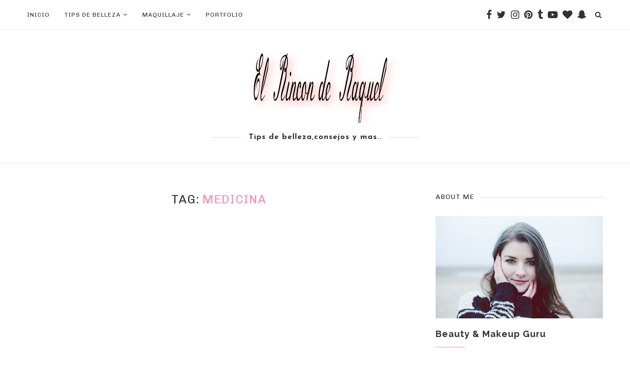

--- FILE ---
content_type: text/html; charset=UTF-8
request_url: https://elrinconderaquel.net/tag/medicina/
body_size: 16891
content:
<!DOCTYPE html>
<html lang="en-US">
<head>
	<meta charset="UTF-8">
	<meta http-equiv="X-UA-Compatible" content="IE=edge">
	<meta name="viewport" content="width=device-width, initial-scale=1">
	<link rel="profile" href="http://gmpg.org/xfn/11" />
		<link rel="alternate" type="application/rss+xml" title="El Rincon de Raquel RSS Feed" href="https://elrinconderaquel.net/feed/" />
	<link rel="alternate" type="application/atom+xml" title="El Rincon de Raquel Atom Feed" href="https://elrinconderaquel.net/feed/atom/" />
	<link rel="pingback" href="https://elrinconderaquel.net/xmlrpc.php" />
	<!--[if lt IE 9]>
	<script src="https://elrinconderaquel.net/wp-content/themes/soledad/js/html5.js"></script>
	<![endif]-->
	<title>medicina &#8211; El Rincon de Raquel</title>
<meta name='robots' content='max-image-preview:large' />
<link rel='dns-prefetch' href='//static.addtoany.com' />
<link rel='dns-prefetch' href='//fonts.googleapis.com' />
<link rel='dns-prefetch' href='//pagead2.googlesyndication.com' />
<link rel="alternate" type="application/rss+xml" title="El Rincon de Raquel &raquo; Feed" href="https://elrinconderaquel.net/feed/" />
<link rel="alternate" type="application/rss+xml" title="El Rincon de Raquel &raquo; Comments Feed" href="https://elrinconderaquel.net/comments/feed/" />
<link rel="alternate" type="application/rss+xml" title="El Rincon de Raquel &raquo; medicina Tag Feed" href="https://elrinconderaquel.net/tag/medicina/feed/" />
<style id='wp-img-auto-sizes-contain-inline-css' type='text/css'>
img:is([sizes=auto i],[sizes^="auto," i]){contain-intrinsic-size:3000px 1500px}
/*# sourceURL=wp-img-auto-sizes-contain-inline-css */
</style>
<style id='wp-emoji-styles-inline-css' type='text/css'>

	img.wp-smiley, img.emoji {
		display: inline !important;
		border: none !important;
		box-shadow: none !important;
		height: 1em !important;
		width: 1em !important;
		margin: 0 0.07em !important;
		vertical-align: -0.1em !important;
		background: none !important;
		padding: 0 !important;
	}
/*# sourceURL=wp-emoji-styles-inline-css */
</style>
<style id='wp-block-library-inline-css' type='text/css'>
:root{--wp-block-synced-color:#7a00df;--wp-block-synced-color--rgb:122,0,223;--wp-bound-block-color:var(--wp-block-synced-color);--wp-editor-canvas-background:#ddd;--wp-admin-theme-color:#007cba;--wp-admin-theme-color--rgb:0,124,186;--wp-admin-theme-color-darker-10:#006ba1;--wp-admin-theme-color-darker-10--rgb:0,107,160.5;--wp-admin-theme-color-darker-20:#005a87;--wp-admin-theme-color-darker-20--rgb:0,90,135;--wp-admin-border-width-focus:2px}@media (min-resolution:192dpi){:root{--wp-admin-border-width-focus:1.5px}}.wp-element-button{cursor:pointer}:root .has-very-light-gray-background-color{background-color:#eee}:root .has-very-dark-gray-background-color{background-color:#313131}:root .has-very-light-gray-color{color:#eee}:root .has-very-dark-gray-color{color:#313131}:root .has-vivid-green-cyan-to-vivid-cyan-blue-gradient-background{background:linear-gradient(135deg,#00d084,#0693e3)}:root .has-purple-crush-gradient-background{background:linear-gradient(135deg,#34e2e4,#4721fb 50%,#ab1dfe)}:root .has-hazy-dawn-gradient-background{background:linear-gradient(135deg,#faaca8,#dad0ec)}:root .has-subdued-olive-gradient-background{background:linear-gradient(135deg,#fafae1,#67a671)}:root .has-atomic-cream-gradient-background{background:linear-gradient(135deg,#fdd79a,#004a59)}:root .has-nightshade-gradient-background{background:linear-gradient(135deg,#330968,#31cdcf)}:root .has-midnight-gradient-background{background:linear-gradient(135deg,#020381,#2874fc)}:root{--wp--preset--font-size--normal:16px;--wp--preset--font-size--huge:42px}.has-regular-font-size{font-size:1em}.has-larger-font-size{font-size:2.625em}.has-normal-font-size{font-size:var(--wp--preset--font-size--normal)}.has-huge-font-size{font-size:var(--wp--preset--font-size--huge)}.has-text-align-center{text-align:center}.has-text-align-left{text-align:left}.has-text-align-right{text-align:right}.has-fit-text{white-space:nowrap!important}#end-resizable-editor-section{display:none}.aligncenter{clear:both}.items-justified-left{justify-content:flex-start}.items-justified-center{justify-content:center}.items-justified-right{justify-content:flex-end}.items-justified-space-between{justify-content:space-between}.screen-reader-text{border:0;clip-path:inset(50%);height:1px;margin:-1px;overflow:hidden;padding:0;position:absolute;width:1px;word-wrap:normal!important}.screen-reader-text:focus{background-color:#ddd;clip-path:none;color:#444;display:block;font-size:1em;height:auto;left:5px;line-height:normal;padding:15px 23px 14px;text-decoration:none;top:5px;width:auto;z-index:100000}html :where(.has-border-color){border-style:solid}html :where([style*=border-top-color]){border-top-style:solid}html :where([style*=border-right-color]){border-right-style:solid}html :where([style*=border-bottom-color]){border-bottom-style:solid}html :where([style*=border-left-color]){border-left-style:solid}html :where([style*=border-width]){border-style:solid}html :where([style*=border-top-width]){border-top-style:solid}html :where([style*=border-right-width]){border-right-style:solid}html :where([style*=border-bottom-width]){border-bottom-style:solid}html :where([style*=border-left-width]){border-left-style:solid}html :where(img[class*=wp-image-]){height:auto;max-width:100%}:where(figure){margin:0 0 1em}html :where(.is-position-sticky){--wp-admin--admin-bar--position-offset:var(--wp-admin--admin-bar--height,0px)}@media screen and (max-width:600px){html :where(.is-position-sticky){--wp-admin--admin-bar--position-offset:0px}}

/*# sourceURL=wp-block-library-inline-css */
</style><style id='wp-block-paragraph-inline-css' type='text/css'>
.is-small-text{font-size:.875em}.is-regular-text{font-size:1em}.is-large-text{font-size:2.25em}.is-larger-text{font-size:3em}.has-drop-cap:not(:focus):first-letter{float:left;font-size:8.4em;font-style:normal;font-weight:100;line-height:.68;margin:.05em .1em 0 0;text-transform:uppercase}body.rtl .has-drop-cap:not(:focus):first-letter{float:none;margin-left:.1em}p.has-drop-cap.has-background{overflow:hidden}:root :where(p.has-background){padding:1.25em 2.375em}:where(p.has-text-color:not(.has-link-color)) a{color:inherit}p.has-text-align-left[style*="writing-mode:vertical-lr"],p.has-text-align-right[style*="writing-mode:vertical-rl"]{rotate:180deg}
/*# sourceURL=https://elrinconderaquel.net/wp-includes/blocks/paragraph/style.min.css */
</style>
<style id='global-styles-inline-css' type='text/css'>
:root{--wp--preset--aspect-ratio--square: 1;--wp--preset--aspect-ratio--4-3: 4/3;--wp--preset--aspect-ratio--3-4: 3/4;--wp--preset--aspect-ratio--3-2: 3/2;--wp--preset--aspect-ratio--2-3: 2/3;--wp--preset--aspect-ratio--16-9: 16/9;--wp--preset--aspect-ratio--9-16: 9/16;--wp--preset--color--black: #000000;--wp--preset--color--cyan-bluish-gray: #abb8c3;--wp--preset--color--white: #ffffff;--wp--preset--color--pale-pink: #f78da7;--wp--preset--color--vivid-red: #cf2e2e;--wp--preset--color--luminous-vivid-orange: #ff6900;--wp--preset--color--luminous-vivid-amber: #fcb900;--wp--preset--color--light-green-cyan: #7bdcb5;--wp--preset--color--vivid-green-cyan: #00d084;--wp--preset--color--pale-cyan-blue: #8ed1fc;--wp--preset--color--vivid-cyan-blue: #0693e3;--wp--preset--color--vivid-purple: #9b51e0;--wp--preset--gradient--vivid-cyan-blue-to-vivid-purple: linear-gradient(135deg,rgb(6,147,227) 0%,rgb(155,81,224) 100%);--wp--preset--gradient--light-green-cyan-to-vivid-green-cyan: linear-gradient(135deg,rgb(122,220,180) 0%,rgb(0,208,130) 100%);--wp--preset--gradient--luminous-vivid-amber-to-luminous-vivid-orange: linear-gradient(135deg,rgb(252,185,0) 0%,rgb(255,105,0) 100%);--wp--preset--gradient--luminous-vivid-orange-to-vivid-red: linear-gradient(135deg,rgb(255,105,0) 0%,rgb(207,46,46) 100%);--wp--preset--gradient--very-light-gray-to-cyan-bluish-gray: linear-gradient(135deg,rgb(238,238,238) 0%,rgb(169,184,195) 100%);--wp--preset--gradient--cool-to-warm-spectrum: linear-gradient(135deg,rgb(74,234,220) 0%,rgb(151,120,209) 20%,rgb(207,42,186) 40%,rgb(238,44,130) 60%,rgb(251,105,98) 80%,rgb(254,248,76) 100%);--wp--preset--gradient--blush-light-purple: linear-gradient(135deg,rgb(255,206,236) 0%,rgb(152,150,240) 100%);--wp--preset--gradient--blush-bordeaux: linear-gradient(135deg,rgb(254,205,165) 0%,rgb(254,45,45) 50%,rgb(107,0,62) 100%);--wp--preset--gradient--luminous-dusk: linear-gradient(135deg,rgb(255,203,112) 0%,rgb(199,81,192) 50%,rgb(65,88,208) 100%);--wp--preset--gradient--pale-ocean: linear-gradient(135deg,rgb(255,245,203) 0%,rgb(182,227,212) 50%,rgb(51,167,181) 100%);--wp--preset--gradient--electric-grass: linear-gradient(135deg,rgb(202,248,128) 0%,rgb(113,206,126) 100%);--wp--preset--gradient--midnight: linear-gradient(135deg,rgb(2,3,129) 0%,rgb(40,116,252) 100%);--wp--preset--font-size--small: 13px;--wp--preset--font-size--medium: 20px;--wp--preset--font-size--large: 36px;--wp--preset--font-size--x-large: 42px;--wp--preset--spacing--20: 0.44rem;--wp--preset--spacing--30: 0.67rem;--wp--preset--spacing--40: 1rem;--wp--preset--spacing--50: 1.5rem;--wp--preset--spacing--60: 2.25rem;--wp--preset--spacing--70: 3.38rem;--wp--preset--spacing--80: 5.06rem;--wp--preset--shadow--natural: 6px 6px 9px rgba(0, 0, 0, 0.2);--wp--preset--shadow--deep: 12px 12px 50px rgba(0, 0, 0, 0.4);--wp--preset--shadow--sharp: 6px 6px 0px rgba(0, 0, 0, 0.2);--wp--preset--shadow--outlined: 6px 6px 0px -3px rgb(255, 255, 255), 6px 6px rgb(0, 0, 0);--wp--preset--shadow--crisp: 6px 6px 0px rgb(0, 0, 0);}:where(.is-layout-flex){gap: 0.5em;}:where(.is-layout-grid){gap: 0.5em;}body .is-layout-flex{display: flex;}.is-layout-flex{flex-wrap: wrap;align-items: center;}.is-layout-flex > :is(*, div){margin: 0;}body .is-layout-grid{display: grid;}.is-layout-grid > :is(*, div){margin: 0;}:where(.wp-block-columns.is-layout-flex){gap: 2em;}:where(.wp-block-columns.is-layout-grid){gap: 2em;}:where(.wp-block-post-template.is-layout-flex){gap: 1.25em;}:where(.wp-block-post-template.is-layout-grid){gap: 1.25em;}.has-black-color{color: var(--wp--preset--color--black) !important;}.has-cyan-bluish-gray-color{color: var(--wp--preset--color--cyan-bluish-gray) !important;}.has-white-color{color: var(--wp--preset--color--white) !important;}.has-pale-pink-color{color: var(--wp--preset--color--pale-pink) !important;}.has-vivid-red-color{color: var(--wp--preset--color--vivid-red) !important;}.has-luminous-vivid-orange-color{color: var(--wp--preset--color--luminous-vivid-orange) !important;}.has-luminous-vivid-amber-color{color: var(--wp--preset--color--luminous-vivid-amber) !important;}.has-light-green-cyan-color{color: var(--wp--preset--color--light-green-cyan) !important;}.has-vivid-green-cyan-color{color: var(--wp--preset--color--vivid-green-cyan) !important;}.has-pale-cyan-blue-color{color: var(--wp--preset--color--pale-cyan-blue) !important;}.has-vivid-cyan-blue-color{color: var(--wp--preset--color--vivid-cyan-blue) !important;}.has-vivid-purple-color{color: var(--wp--preset--color--vivid-purple) !important;}.has-black-background-color{background-color: var(--wp--preset--color--black) !important;}.has-cyan-bluish-gray-background-color{background-color: var(--wp--preset--color--cyan-bluish-gray) !important;}.has-white-background-color{background-color: var(--wp--preset--color--white) !important;}.has-pale-pink-background-color{background-color: var(--wp--preset--color--pale-pink) !important;}.has-vivid-red-background-color{background-color: var(--wp--preset--color--vivid-red) !important;}.has-luminous-vivid-orange-background-color{background-color: var(--wp--preset--color--luminous-vivid-orange) !important;}.has-luminous-vivid-amber-background-color{background-color: var(--wp--preset--color--luminous-vivid-amber) !important;}.has-light-green-cyan-background-color{background-color: var(--wp--preset--color--light-green-cyan) !important;}.has-vivid-green-cyan-background-color{background-color: var(--wp--preset--color--vivid-green-cyan) !important;}.has-pale-cyan-blue-background-color{background-color: var(--wp--preset--color--pale-cyan-blue) !important;}.has-vivid-cyan-blue-background-color{background-color: var(--wp--preset--color--vivid-cyan-blue) !important;}.has-vivid-purple-background-color{background-color: var(--wp--preset--color--vivid-purple) !important;}.has-black-border-color{border-color: var(--wp--preset--color--black) !important;}.has-cyan-bluish-gray-border-color{border-color: var(--wp--preset--color--cyan-bluish-gray) !important;}.has-white-border-color{border-color: var(--wp--preset--color--white) !important;}.has-pale-pink-border-color{border-color: var(--wp--preset--color--pale-pink) !important;}.has-vivid-red-border-color{border-color: var(--wp--preset--color--vivid-red) !important;}.has-luminous-vivid-orange-border-color{border-color: var(--wp--preset--color--luminous-vivid-orange) !important;}.has-luminous-vivid-amber-border-color{border-color: var(--wp--preset--color--luminous-vivid-amber) !important;}.has-light-green-cyan-border-color{border-color: var(--wp--preset--color--light-green-cyan) !important;}.has-vivid-green-cyan-border-color{border-color: var(--wp--preset--color--vivid-green-cyan) !important;}.has-pale-cyan-blue-border-color{border-color: var(--wp--preset--color--pale-cyan-blue) !important;}.has-vivid-cyan-blue-border-color{border-color: var(--wp--preset--color--vivid-cyan-blue) !important;}.has-vivid-purple-border-color{border-color: var(--wp--preset--color--vivid-purple) !important;}.has-vivid-cyan-blue-to-vivid-purple-gradient-background{background: var(--wp--preset--gradient--vivid-cyan-blue-to-vivid-purple) !important;}.has-light-green-cyan-to-vivid-green-cyan-gradient-background{background: var(--wp--preset--gradient--light-green-cyan-to-vivid-green-cyan) !important;}.has-luminous-vivid-amber-to-luminous-vivid-orange-gradient-background{background: var(--wp--preset--gradient--luminous-vivid-amber-to-luminous-vivid-orange) !important;}.has-luminous-vivid-orange-to-vivid-red-gradient-background{background: var(--wp--preset--gradient--luminous-vivid-orange-to-vivid-red) !important;}.has-very-light-gray-to-cyan-bluish-gray-gradient-background{background: var(--wp--preset--gradient--very-light-gray-to-cyan-bluish-gray) !important;}.has-cool-to-warm-spectrum-gradient-background{background: var(--wp--preset--gradient--cool-to-warm-spectrum) !important;}.has-blush-light-purple-gradient-background{background: var(--wp--preset--gradient--blush-light-purple) !important;}.has-blush-bordeaux-gradient-background{background: var(--wp--preset--gradient--blush-bordeaux) !important;}.has-luminous-dusk-gradient-background{background: var(--wp--preset--gradient--luminous-dusk) !important;}.has-pale-ocean-gradient-background{background: var(--wp--preset--gradient--pale-ocean) !important;}.has-electric-grass-gradient-background{background: var(--wp--preset--gradient--electric-grass) !important;}.has-midnight-gradient-background{background: var(--wp--preset--gradient--midnight) !important;}.has-small-font-size{font-size: var(--wp--preset--font-size--small) !important;}.has-medium-font-size{font-size: var(--wp--preset--font-size--medium) !important;}.has-large-font-size{font-size: var(--wp--preset--font-size--large) !important;}.has-x-large-font-size{font-size: var(--wp--preset--font-size--x-large) !important;}
/*# sourceURL=global-styles-inline-css */
</style>

<style id='classic-theme-styles-inline-css' type='text/css'>
/*! This file is auto-generated */
.wp-block-button__link{color:#fff;background-color:#32373c;border-radius:9999px;box-shadow:none;text-decoration:none;padding:calc(.667em + 2px) calc(1.333em + 2px);font-size:1.125em}.wp-block-file__button{background:#32373c;color:#fff;text-decoration:none}
/*# sourceURL=/wp-includes/css/classic-themes.min.css */
</style>
<link rel='stylesheet' id='penci-oswald-css' href='//fonts.googleapis.com/css?family=Oswald%3A400&#038;ver=6.9' type='text/css' media='all' />
<link rel='stylesheet' id='penci-fonts-css' href='//fonts.googleapis.com/css?family=Raleway%3A300%2C300italic%2C400%2C400italic%2C500%2C500italic%2C700%2C700italic%2C800%2C800italic%7CPlayfair+Display+SC%3A300%2C300italic%2C400%2C400italic%2C500%2C500italic%2C700%2C700italic%2C800%2C800italic%7CMontserrat%3A300%2C300italic%2C400%2C400italic%2C500%2C500italic%2C700%2C700italic%2C800%2C800italic%7CChivo%3A300%2C300italic%2C400%2C400italic%2C500%2C500italic%2C700%2C700italic%2C800%2C800italic%7CJosefin+Sans%3A300%2C300italic%2C400%2C400italic%2C500%2C500italic%2C700%2C700italic%2C800%2C800italic%26subset%3Dcyrillic%2Ccyrillic-ext%2Cgreek%2Cgreek-ext%2Clatin-ext&#038;ver=1.0' type='text/css' media='all' />
<link rel='stylesheet' id='penci_style-css' href='https://elrinconderaquel.net/wp-content/themes/soledad/style.css?ver=6.1' type='text/css' media='all' />
<link rel='stylesheet' id='instag-slider-css' href='https://elrinconderaquel.net/wp-content/plugins/instagram-slider-widget/assets/css/instag-slider.css?ver=1.4.0' type='text/css' media='all' />
<link rel='stylesheet' id='addtoany-css' href='https://elrinconderaquel.net/wp-content/plugins/add-to-any/addtoany.min.css?ver=1.16' type='text/css' media='all' />
<script type="text/javascript" id="addtoany-core-js-before">
/* <![CDATA[ */
window.a2a_config=window.a2a_config||{};a2a_config.callbacks=[];a2a_config.overlays=[];a2a_config.templates={};

//# sourceURL=addtoany-core-js-before
/* ]]> */
</script>
<script type="text/javascript" defer src="https://static.addtoany.com/menu/page.js" id="addtoany-core-js"></script>
<script type="text/javascript" src="https://elrinconderaquel.net/wp-includes/js/jquery/jquery.min.js?ver=3.7.1" id="jquery-core-js"></script>
<script type="text/javascript" src="https://elrinconderaquel.net/wp-includes/js/jquery/jquery-migrate.min.js?ver=3.4.1" id="jquery-migrate-js"></script>
<script type="text/javascript" defer src="https://elrinconderaquel.net/wp-content/plugins/add-to-any/addtoany.min.js?ver=1.1" id="addtoany-jquery-js"></script>
<script type="text/javascript" src="https://elrinconderaquel.net/wp-content/plugins/instagram-slider-widget/assets/js/jquery.flexslider-min.js?ver=2.2" id="jquery-pllexi-slider-js"></script>
<link rel="https://api.w.org/" href="https://elrinconderaquel.net/wp-json/" /><link rel="alternate" title="JSON" type="application/json" href="https://elrinconderaquel.net/wp-json/wp/v2/tags/48" /><link rel="EditURI" type="application/rsd+xml" title="RSD" href="https://elrinconderaquel.net/xmlrpc.php?rsd" />
<meta name="generator" content="WordPress 6.9" />
<meta name="generator" content="Site Kit by Google 1.79.1" />	<style type="text/css">
																													</style>
	<style type="text/css">
																											</style>
<script>var portfolioDataJs = portfolioDataJs || [];</script>    <style type="text/css">
				h1, h2, h3, h4, h5, h6, h2.penci-heading-video, #navigation .menu li a, .penci-photo-2-effect figcaption h2, .headline-title, a.penci-topbar-post-title, #sidebar-nav .menu li a, .penci-slider .pencislider-container .pencislider-content .pencislider-title, .penci-slider
		.pencislider-container .pencislider-content .pencislider-button,
		.author-quote span, .penci-more-link a.more-link, .penci-post-share-box .dt-share, .post-share a .dt-share, .author-content h5, .post-pagination h5, .post-box-title, .penci-countdown .countdown-amount, .penci-countdown .countdown-period, .penci-pagination a, .penci-pagination .disable-url, ul.footer-socials li a span,
		.widget input[type="submit"], .widget button[type="submit"], .penci-sidebar-content .widget-title, #respond h3.comment-reply-title span, .widget-social.show-text a span, .footer-widget-wrapper .widget .widget-title,
		.container.penci-breadcrumb span, .container.penci-breadcrumb span a, .penci-container-inside.penci-breadcrumb span, .penci-container-inside.penci-breadcrumb span a, .container.penci-breadcrumb span, .container.penci-breadcrumb span a, .error-404 .go-back-home a, .post-entry .penci-portfolio-filter ul li a, .penci-portfolio-filter ul li a, .portfolio-overlay-content .portfolio-short .portfolio-title a, .home-featured-cat-content .magcat-detail h3 a, .post-entry blockquote cite,
		.post-entry blockquote .author, .tags-share-box.hide-tags.page-share .share-title, .widget ul.side-newsfeed li .side-item .side-item-text h4 a, .thecomment .comment-text span.author, .thecomment .comment-text span.author a, .post-comments span.reply a, #respond h3, #respond label, .wpcf7 label, #respond #submit, .wpcf7 input[type="submit"], .widget_wysija input[type="submit"], .archive-box span,
		.archive-box h1, .gallery .gallery-caption, .contact-form input[type=submit], ul.penci-topbar-menu > li a, div.penci-topbar-menu > ul > li a, .featured-style-29 .penci-featured-slider-button a, .pencislider-container .pencislider-content .pencislider-title, .pencislider-container
		.pencislider-content .pencislider-button, ul.homepage-featured-boxes .penci-fea-in.boxes-style-3 h4 span span, .pencislider-container .pencislider-content .pencislider-button, .woocommerce div.product .woocommerce-tabs .panel #respond .comment-reply-title, .penci-recipe-index-wrap .penci-index-more-link a, .penci-menu-hbg .menu li a, #sidebar-nav .menu li a, .penci-readmore-btn.penci-btn-make-button a, 
		.bos_searchbox_widget_class #flexi_searchbox h1, .bos_searchbox_widget_class #flexi_searchbox h2, .bos_searchbox_widget_class #flexi_searchbox h3, .bos_searchbox_widget_class #flexi_searchbox h4,
		.bos_searchbox_widget_class #flexi_searchbox #b_searchboxInc .b_submitButton_wrapper .b_submitButton:hover, .bos_searchbox_widget_class #flexi_searchbox #b_searchboxInc .b_submitButton_wrapper .b_submitButton,
		.penci-featured-cat-seemore.penci-btn-make-button a { font-family: 'Chivo', sans-serif; font-weight: normal; }
		.featured-style-29 .penci-featured-slider-button a, #bbpress-forums #bbp-search-form .button{ font-weight: bold; }
						body, textarea, #respond textarea, .widget input[type="text"], .widget input[type="email"], .widget input[type="date"], .widget input[type="number"], .wpcf7 textarea, .mc4wp-form input, #respond input, .wpcf7 input, #searchform input.search-input, ul.homepage-featured-boxes .penci-fea-in
		h4, .widget.widget_categories ul li span.category-item-count, .about-widget .about-me-heading, .widget ul.side-newsfeed li .side-item .side-item-text .side-item-meta { font-family: 'Raleway', sans-serif; }
		p { line-height: 1.8; }
						.header-slogan .header-slogan-text{ font-family: 'Josefin Sans', sans-serif;  }
						.penci-hide-tagupdated{ display: none !important; }
				.header-slogan .header-slogan-text { font-style:normal; }
						.header-slogan .header-slogan-text { font-weight:bold; }
						.header-slogan .header-slogan-text { font-size:16px; }
								h1, h2, h3, h4, h5, h6, #sidebar-nav .menu li a, #navigation .menu li a, a.penci-topbar-post-title, .penci-slider .pencislider-container .pencislider-content .pencislider-title, .penci-slider .pencislider-container .pencislider-content .pencislider-button,
		.headline-title, .author-quote span, .penci-more-link a.more-link, .author-content h5, .post-pagination h5, .post-box-title, .penci-countdown .countdown-amount, .penci-countdown .countdown-period, .penci-pagination a, .penci-pagination .disable-url, ul.footer-socials li a span,
		.penci-sidebar-content .widget-title, #respond h3.comment-reply-title span, .widget-social.show-text a span, .footer-widget-wrapper .widget .widget-title, .error-404 .go-back-home a, .home-featured-cat-content .magcat-detail h3 a, .post-entry blockquote cite, .pencislider-container .pencislider-content .pencislider-title, .pencislider-container
		.pencislider-content .pencislider-button, .post-entry blockquote .author, .tags-share-box.hide-tags.page-share .share-title, .widget ul.side-newsfeed li .side-item .side-item-text h4 a, .thecomment .comment-text span.author, .thecomment .comment-text span.author a, #respond h3, #respond label, .wpcf7 label, #respond #submit, .wpcf7 input[type="submit"], .widget_wysija input[type="submit"], .archive-box span,
		.archive-box h1, .gallery .gallery-caption, .widget input[type="submit"], .widget button[type="submit"], .contact-form input[type=submit], ul.penci-topbar-menu > li a, div.penci-topbar-menu > ul > li a, .penci-recipe-index-wrap .penci-index-more-link a, #bbpress-forums #bbp-search-form .button, .penci-menu-hbg .menu li a, #sidebar-nav .menu li a, .penci-readmore-btn.penci-btn-make-button a, .penci-featured-cat-seemore.penci-btn-make-button a { font-weight: 400; }
								.featured-area .penci-image-holder, .featured-area .penci-slider4-overlay, .featured-area .penci-slide-overlay .overlay-link, .featured-style-29 .featured-slider-overlay, .penci-slider38-overlay{ border-radius: ; -webkit-border-radius: ; }
		.penci-featured-content-right:before{ border-top-right-radius: ; border-bottom-right-radius: ; }
		.penci-flat-overlay .penci-slide-overlay .penci-mag-featured-content:before{ border-bottom-left-radius: ; border-bottom-right-radius: ; }
						.container-single .post-image{ border-radius: ; -webkit-border-radius: ; }
						.penci-mega-thumbnail .penci-image-holder{ border-radius: ; -webkit-border-radius: ; }
								body.penci-body-boxed { background-color:#dd3333; }
						body.penci-body-boxed { background-image: url(http://elrinconderaquel.net/wp-content/uploads/2018/11/dimension.png); }
						body.penci-body-boxed { background-repeat:repeat; }
						body.penci-body-boxed { background-attachment:scroll; }
						body.penci-body-boxed { background-size:auto; }
						#header .inner-header .container { padding:40px 0; }
																		
				.penci-menuhbg-toggle:hover .lines-button:after, .penci-menuhbg-toggle:hover .penci-lines:before, .penci-menuhbg-toggle:hover .penci-lines:after{ background: #f48fb1; }
		a, .post-entry .penci-portfolio-filter ul li a:hover, .penci-portfolio-filter ul li a:hover, .penci-portfolio-filter ul li.active a, .post-entry .penci-portfolio-filter ul li.active a, .penci-countdown .countdown-amount, .archive-box h1, .post-entry a, .container.penci-breadcrumb span a:hover, .post-entry blockquote:before, .post-entry blockquote cite, .post-entry blockquote .author, .wpb_text_column blockquote:before, .wpb_text_column blockquote cite, .wpb_text_column blockquote .author, .penci-pagination a:hover, ul.penci-topbar-menu > li a:hover, div.penci-topbar-menu > ul > li a:hover, .penci-recipe-heading a.penci-recipe-print, .main-nav-social a:hover, .widget-social .remove-circle a:hover i, .penci-recipe-index .cat > a.penci-cat-name, #bbpress-forums li.bbp-body ul.forum li.bbp-forum-info a:hover, #bbpress-forums li.bbp-body ul.topic li.bbp-topic-title a:hover, #bbpress-forums li.bbp-body ul.forum li.bbp-forum-info .bbp-forum-content a, #bbpress-forums li.bbp-body ul.topic p.bbp-topic-meta a, #bbpress-forums .bbp-breadcrumb a:hover, #bbpress-forums .bbp-forum-freshness a:hover, #bbpress-forums .bbp-topic-freshness a:hover, #buddypress ul.item-list li div.item-title a, #buddypress ul.item-list li h4 a, #buddypress .activity-header a:first-child, #buddypress .comment-meta a:first-child, #buddypress .acomment-meta a:first-child, div.bbp-template-notice a:hover, .penci-menu-hbg .menu li a .indicator:hover, .penci-menu-hbg .menu li a:hover, #sidebar-nav .menu li a:hover{ color: #f48fb1; }
		.penci-home-popular-post ul.slick-dots li button:hover, .penci-home-popular-post ul.slick-dots li.slick-active button, .post-entry blockquote .author span:after, .error-image:after, .error-404 .go-back-home a:after, .penci-header-signup-form, .woocommerce span.onsale, .woocommerce #respond input#submit:hover, .woocommerce a.button:hover, .woocommerce button.button:hover, .woocommerce input.button:hover, .woocommerce nav.woocommerce-pagination ul li span.current, .woocommerce div.product .entry-summary div[itemprop="description"]:before, .woocommerce div.product .entry-summary div[itemprop="description"] blockquote .author span:after, .woocommerce div.product .woocommerce-tabs #tab-description blockquote .author span:after, .woocommerce #respond input#submit.alt:hover, .woocommerce a.button.alt:hover, .woocommerce button.button.alt:hover, .woocommerce input.button.alt:hover, #top-search.shoping-cart-icon > a > span, #penci-demobar .buy-button, #penci-demobar .buy-button:hover, .penci-recipe-heading a.penci-recipe-print:hover, .penci-review-process span, .penci-review-score-total, #navigation.menu-style-2 ul.menu ul:before, #navigation.menu-style-2 .menu ul ul:before, .penci-go-to-top-floating, .post-entry.blockquote-style-2 blockquote:before, #bbpress-forums #bbp-search-form .button, #bbpress-forums #bbp-search-form .button:hover, .wrapper-boxed .bbp-pagination-links span.current, #bbpress-forums #bbp_reply_submit:hover, #bbpress-forums #bbp_topic_submit:hover, #buddypress .dir-search input[type=submit], #buddypress .groups-members-search input[type=submit], #buddypress button:hover, #buddypress a.button:hover, #buddypress a.button:focus, #buddypress input[type=button]:hover, #buddypress input[type=reset]:hover, #buddypress ul.button-nav li a:hover, #buddypress ul.button-nav li.current a, #buddypress div.generic-button a:hover, #buddypress .comment-reply-link:hover, #buddypress input[type=submit]:hover, #buddypress div.pagination .pagination-links .current, #buddypress div.item-list-tabs ul li.selected a, #buddypress div.item-list-tabs ul li.current a, #buddypress div.item-list-tabs ul li a:hover, #buddypress table.notifications thead tr, #buddypress table.notifications-settings thead tr, #buddypress table.profile-settings thead tr, #buddypress table.profile-fields thead tr, #buddypress table.wp-profile-fields thead tr, #buddypress table.messages-notices thead tr, #buddypress table.forum thead tr, #buddypress input[type=submit] { background-color: #f48fb1; }
		.penci-pagination ul.page-numbers li span.current, #comments_pagination span { color: #fff; background: #f48fb1; border-color: #f48fb1; }
		.footer-instagram h4.footer-instagram-title > span:before, .woocommerce nav.woocommerce-pagination ul li span.current, .penci-pagination.penci-ajax-more a.penci-ajax-more-button:hover, .penci-recipe-heading a.penci-recipe-print:hover, .home-featured-cat-content.style-14 .magcat-padding:before, .wrapper-boxed .bbp-pagination-links span.current, #buddypress .dir-search input[type=submit], #buddypress .groups-members-search input[type=submit], #buddypress button:hover, #buddypress a.button:hover, #buddypress a.button:focus, #buddypress input[type=button]:hover, #buddypress input[type=reset]:hover, #buddypress ul.button-nav li a:hover, #buddypress ul.button-nav li.current a, #buddypress div.generic-button a:hover, #buddypress .comment-reply-link:hover, #buddypress input[type=submit]:hover, #buddypress div.pagination .pagination-links .current, #buddypress input[type=submit] { border-color: #f48fb1; }
		.woocommerce .woocommerce-error, .woocommerce .woocommerce-info, .woocommerce .woocommerce-message { border-top-color: #f48fb1; }
		.penci-slider ol.penci-control-nav li a.penci-active, .penci-slider ol.penci-control-nav li a:hover, .penci-related-carousel .owl-dot.active span, .penci-owl-carousel-slider .owl-dot.active span{ border-color: #f48fb1; background-color: #f48fb1; }
		.woocommerce .woocommerce-message:before, .woocommerce form.checkout table.shop_table .order-total .amount, .woocommerce ul.products li.product .price ins, .woocommerce ul.products li.product .price, .woocommerce div.product p.price ins, .woocommerce div.product span.price ins, .woocommerce div.product p.price, .woocommerce div.product .entry-summary div[itemprop="description"] blockquote:before, .woocommerce div.product .woocommerce-tabs #tab-description blockquote:before, .woocommerce div.product .entry-summary div[itemprop="description"] blockquote cite, .woocommerce div.product .entry-summary div[itemprop="description"] blockquote .author, .woocommerce div.product .woocommerce-tabs #tab-description blockquote cite, .woocommerce div.product .woocommerce-tabs #tab-description blockquote .author, .woocommerce div.product .product_meta > span a:hover, .woocommerce div.product .woocommerce-tabs ul.tabs li.active, .woocommerce ul.cart_list li .amount, .woocommerce ul.product_list_widget li .amount, .woocommerce table.shop_table td.product-name a:hover, .woocommerce table.shop_table td.product-price span, .woocommerce table.shop_table td.product-subtotal span, .woocommerce-cart .cart-collaterals .cart_totals table td .amount, .woocommerce .woocommerce-info:before, .woocommerce div.product span.price, .penci-container-inside.penci-breadcrumb span a:hover { color: #f48fb1; }
		.standard-content .penci-more-link.penci-more-link-button a.more-link, .penci-readmore-btn.penci-btn-make-button a, .penci-featured-cat-seemore.penci-btn-make-button a{ background-color: #f48fb1; color: #fff; }
												.penci-top-bar, ul.penci-topbar-menu ul.sub-menu, div.penci-topbar-menu > ul ul.sub-menu { background-color: #111111; }
						.headline-title { background-color: #f48fb1; }
														a.penci-topbar-post-title:hover { color: #f48fb1; }
																										ul.penci-topbar-menu > li a:hover, div.penci-topbar-menu > ul > li a:hover { color: #f48fb1; }
										.penci-topbar-social a:hover { color: #f48fb1; }
								#header .inner-header { background-color: #ffffff; background-image: none; }
										#navigation ul.menu > li > a:before, #navigation .menu > ul > li > a:before{ content: none; }
												#navigation .menu li a:hover, #navigation .menu li.current-menu-item > a, #navigation .menu > li.current_page_item > a, #navigation .menu li:hover > a, #navigation .menu > li.current-menu-ancestor > a, #navigation .menu > li.current-menu-item > a { color:  #f48fb1; }
		#navigation ul.menu > li > a:before, #navigation .menu > ul > li > a:before { background: #f48fb1; }
														#navigation .penci-megamenu .penci-mega-child-categories, #navigation.menu-style-2 .penci-megamenu .penci-mega-child-categories a.cat-active { background-color: #ffffff; }
												#navigation .penci-megamenu .penci-mega-child-categories a.cat-active, #navigation .menu .penci-megamenu .penci-mega-child-categories a:hover, #navigation .menu .penci-megamenu .penci-mega-latest-posts .penci-mega-post a:hover { color: #f48fb1; }
		#navigation .penci-megamenu .penci-mega-thumbnail .mega-cat-name { background: #f48fb1; }
						.header-social a i, .main-nav-social a { font-size: 20px; }
																										.header-slogan .header-slogan-text { color:  #313131; }
						.header-slogan .header-slogan-text:before, .header-slogan .header-slogan-text:after { background:  #dedede; }
								#navigation .menu .sub-menu li a:hover, #navigation .menu .sub-menu li.current-menu-item > a, #navigation .sub-menu li:hover > a { color:  #f48fb1; }
		#navigation ul.menu ul a:before, #navigation .menu ul ul a:before { background-color: #f48fb1;   -webkit-box-shadow: 5px -2px 0 #f48fb1;  -moz-box-shadow: 5px -2px 0 #f48fb1;  -ms-box-shadow: 5px -2px 0 #f48fb1;  box-shadow: 5px -2px 0 #f48fb1; }
						#navigation.menu-style-2 ul.menu ul:before, #navigation.menu-style-2 .menu ul ul:before { background-color: #f48fb1; }
																								.penci-header-signup-form { padding-top: px; }
		.penci-header-signup-form { padding-bottom: px; }
				.penci-header-signup-form { background-color: #f48fb1; }
																				.header-social a i, .main-nav-social a {   color: #313131; }
						.header-social a:hover i, .main-nav-social a:hover, .penci-menuhbg-toggle:hover .lines-button:after, .penci-menuhbg-toggle:hover .penci-lines:before, .penci-menuhbg-toggle:hover .penci-lines:after {   color: #f48fb1; }
																#sidebar-nav .menu li a:hover, .header-social.sidebar-nav-social a:hover i, #sidebar-nav .menu li a .indicator:hover, #sidebar-nav .menu .sub-menu li a .indicator:hover{ color: #f48fb1; }
		#sidebar-nav-logo:before{ background-color: #f48fb1; }
														.penci-slide-overlay .overlay-link {
			background: -moz-linear-gradient(top, transparent 60%, #f48fb1 100%);
			background: -webkit-linear-gradient(top, transparent 60%, #f48fb1 100%);
			background: -o-linear-gradient(top, transparent 60%, #f48fb1 100%);
			background: -ms-linear-gradient(top, transparent 60%, #f48fb1 100%);
			background: linear-gradient(to bottom, transparent 60%, #f48fb1 100%);
		}
		.penci-slider4-overlay{
			background: -moz-linear-gradient(left, transparent 26%, #f48fb1 65%);
			background: -webkit-gradient(linear, left top, right top, color-stop(26%, #f48fb1), color-stop(65%,transparent));
			background: -webkit-linear-gradient(left, transparent 26%, #f48fb1 65%);
			background: -o-linear-gradient(left, transparent 26%, #f48fb1 65%);
			background: -ms-linear-gradient(left, transparent 26%, #f48fb1 65%);
			background: linear-gradient(to right, transparent 26%, #f48fb1 65%);
			filter: progid:DXImageTransform.Microsoft.gradient( startColorstr='#f48fb1', endColorstr='#f48fb1',GradientType=1 );
		}
		@media only screen and (max-width: 960px){
			.featured-style-4 .penci-featured-content .featured-slider-overlay, .featured-style-5 .penci-featured-content .featured-slider-overlay { background-color: #f48fb1; }
		}
		.penci-slider38-overlay{ background-color: #f48fb1; }
				.penci-slide-overlay .overlay-link, .penci-slider38-overlay { opacity: 0.7; }
		.penci-item-mag:hover .penci-slide-overlay .overlay-link, .featured-style-38 .item:hover .penci-slider38-overlay { opacity: ; }
		.penci-featured-content .featured-slider-overlay { opacity: ; }
						.penci-featured-content .featured-slider-overlay, .penci-featured-content-right:before, .penci-featured-content-right .feat-text-right:before { background: #000000; }
						.penci-featured-content .feat-text .featured-cat a, .penci-mag-featured-content .cat > a.penci-cat-name, .featured-style-35 .cat > a.penci-cat-name { color: #ffffff; }
		.penci-mag-featured-content .cat > a.penci-cat-name:after, .penci-featured-content .cat > a.penci-cat-name:after, .featured-style-35 .cat > a.penci-cat-name:after{ border-color: #ffffff; }
						.penci-featured-content .feat-text .featured-cat a:hover, .penci-mag-featured-content .cat > a.penci-cat-name:hover, .featured-style-35 .cat > a.penci-cat-name:hover { color: #ffffff; }
						.penci-mag-featured-content h3 a, .penci-featured-content .feat-text h3 a, .featured-style-35 .feat-text-right h3 a { color: #ffffff; }
						.penci-mag-featured-content h3 a:hover, .penci-featured-content .feat-text h3 a:hover, .featured-style-35 .feat-text-right h3 a:hover { color: #ffffff; }
						.penci-mag-featured-content .feat-meta span, .penci-mag-featured-content .feat-meta a, .penci-featured-content .feat-text .feat-meta span, .penci-featured-content .feat-text .feat-meta span a, .featured-style-35 .featured-content-excerpt .feat-meta span, .featured-style-35 .featured-content-excerpt .feat-meta span a { color: #ffffff; }
		.penci-mag-featured-content .feat-meta > span:after, .penci-featured-content .feat-text .feat-meta > span:after { border-color: #ffffff; }
								.featured-style-29 .featured-slider-overlay { opacity: ; }
												.featured-style-29 .penci-featured-slider-button a:hover, .featured-style-35 .penci-featured-slider-button a:hover, .featured-style-38 .penci-featured-slider-button a:hover { color: #f48fb1; }
						.pencislider-container .pencislider-content .pencislider-title, .featured-style-37 .penci-item-1 .featured-cat{-webkit-animation-delay: 0.6s;-moz-animation-delay: 0.6s;-o-animation-delay: 0.6s;animation-delay: 0.6s;}
		.pencislider-container .pencislider-caption, .featured-style-37 .penci-item-1 .feat-text h3 {-webkit-animation-delay: 0.8s;-moz-animation-delay: 0.8s;-o-animation-delay: 0.8s;animation-delay: 0.8s;}
		.pencislider-container .pencislider-content .penci-button, .featured-style-37 .penci-item-1 .feat-meta {-webkit-animation-delay: 1s;-moz-animation-delay: 1s;-o-animation-delay: 1s;animation-delay: 1s;}
		.penci-featured-content .feat-text{ -webkit-animation-delay: 0.4s;-moz-animation-delay: 0.4s;-o-animation-delay: 0.4s;animation-delay: 0.4s; }
		.penci-featured-content .feat-text .featured-cat{ -webkit-animation-delay: 0.6s;-moz-animation-delay: 0.6s;-o-animation-delay: 0.6s;animation-delay: 0.6s; }
		.penci-featured-content .feat-text h3{ -webkit-animation-delay: 0.8s;-moz-animation-delay: 0.8s;-o-animation-delay: 0.8s;animation-delay: 0.8s; }
		.penci-featured-content .feat-text .feat-meta, .featured-style-29 .penci-featured-slider-button{ -webkit-animation-delay: 1s;-moz-animation-delay: 1s;-o-animation-delay: 1.2s;animation-delay: 1s; }
		.penci-featured-content-right:before{ animation-delay: 0.5s; -webkit-animation-delay: 0.5s; }
		.featured-style-35 .featured-cat{ animation-delay: 0.9s; -webkit-animation-delay: 0.9s; }
		.featured-style-35 .feat-text-right h3{ animation-delay: 1.1s; -webkit-animation-delay: 1.1s; }
		.featured-style-35 .feat-text-right .featured-content-excerpt{ animation-delay: 1.3s; -webkit-animation-delay: 1.3s; } 
		.featured-style-35 .feat-text-right .penci-featured-slider-button{ animation-delay: 1.5s; -webkit-animation-delay: 1.5s; }
						.featured-area .penci-slider { max-height: 600px; }
														.penci-standard-cat .cat > a.penci-cat-name { color: #f48fb1; }
		.penci-standard-cat .cat:before, .penci-standard-cat .cat:after { background-color: #f48fb1; }
														.standard-content .penci-post-box-meta .penci-post-share-box a:hover, .standard-content .penci-post-box-meta .penci-post-share-box a.liked { color: #f48fb1; }
						.header-standard .post-entry a:hover, .header-standard .author-post span a:hover, .standard-content a, .standard-content .post-entry a, .standard-post-entry a.more-link:hover, .penci-post-box-meta .penci-box-meta a:hover, .standard-content .post-entry blockquote:before, .post-entry blockquote cite, .post-entry blockquote .author, .standard-content-special .author-quote span, .standard-content-special .format-post-box .post-format-icon i, .standard-content-special .format-post-box .dt-special a:hover, .standard-content .penci-more-link a.more-link { color: #f48fb1; }
		.standard-content .penci-more-link.penci-more-link-button a.more-link{ background-color: #f48fb1; color: #fff; }
		.standard-content-special .author-quote span:before, .standard-content-special .author-quote span:after, .standard-content .post-entry ul li:before, .post-entry blockquote .author span:after, .header-standard:after { background-color: #f48fb1; }
		.penci-more-link a.more-link:before, .penci-more-link a.more-link:after { border-color: #f48fb1; }
												.penci-grid .cat a.penci-cat-name, .penci-masonry .cat a.penci-cat-name { color: #f48fb1; }
		.penci-grid .cat a.penci-cat-name:after, .penci-masonry .cat a.penci-cat-name:after { border-color: #f48fb1; }
								.penci-post-share-box a.liked, .penci-post-share-box a:hover { color: #f48fb1; }
										.overlay-post-box-meta .overlay-share a:hover, .overlay-author a:hover, .penci-grid .standard-content-special .format-post-box .dt-special a:hover, .grid-post-box-meta span a:hover, .grid-post-box-meta span a.comment-link:hover, .penci-grid .standard-content-special .author-quote span, .penci-grid .standard-content-special .format-post-box .post-format-icon i, .grid-mixed .penci-post-box-meta .penci-box-meta a:hover { color: #f48fb1; }
		.penci-grid .standard-content-special .author-quote span:before, .penci-grid .standard-content-special .author-quote span:after, .grid-header-box:after, .list-post .header-list-style:after { background-color: #f48fb1; }
		.penci-grid .post-box-meta span:after, .penci-masonry .post-box-meta span:after { border-color: #f48fb1; }
		.penci-readmore-btn.penci-btn-make-button a{ background-color: #f48fb1; color: #fff; }
						.penci-grid li.typography-style .overlay-typography { opacity: ; }
		.penci-grid li.typography-style:hover .overlay-typography { opacity: ; }
				.penci-grid .typography-style .main-typography a.penci-cat-name, .penci-grid .typography-style .main-typography a.penci-cat-name:hover { color: #ffffff; }
		.typography-style .main-typography a.penci-cat-name:after { border-color: #ffffff; }
								.penci-grid li.typography-style .item .main-typography h2 a:hover { color: #f48fb1; }
								.penci-grid li.typography-style .grid-post-box-meta span a:hover { color: #f48fb1; }
										.overlay-header-box .cat > a.penci-cat-name { color: #ffffff; }
						.overlay-header-box .cat > a.penci-cat-name:hover { color: #f48fb1; }
																						.penci-sidebar-content .penci-border-arrow .inner-arrow, .penci-sidebar-content.style-4 .penci-border-arrow .inner-arrow:before, .penci-sidebar-content.style-4 .penci-border-arrow .inner-arrow:after, .penci-sidebar-content.style-5 .penci-border-arrow, .penci-sidebar-content.style-7
		.penci-border-arrow, .penci-sidebar-content.style-9 .penci-border-arrow { border-color: #f48fb1; }
		.penci-sidebar-content .penci-border-arrow:before { border-top-color: #f48fb1; }
										.penci-sidebar-content .penci-border-arrow:after { border-color: #f48fb1; }
														.widget ul.side-newsfeed li .side-item .side-item-text h4 a:hover, .widget a:hover, .penci-sidebar-content .widget-social a:hover span, .widget-social a:hover span, .penci-tweets-widget-content .icon-tweets, .penci-tweets-widget-content .tweet-intents a, .penci-tweets-widget-content
		.tweet-intents span:after, .widget-social.remove-circle a:hover i , #wp-calendar tbody td a:hover{ color: #f48fb1; }
		.widget .tagcloud a:hover, .widget-social a:hover i, .widget input[type="submit"]:hover, .widget button[type="submit"]:hover { color: #fff; background-color: #f48fb1; border-color: #f48fb1; }
		.about-widget .about-me-heading:before { border-color: #f48fb1; }
		.penci-tweets-widget-content .tweet-intents-inner:before, .penci-tweets-widget-content .tweet-intents-inner:after { background-color: #f48fb1; }
		.penci-owl-carousel.penci-tweets-slider .owl-dots .owl-dot.active span, .penci-owl-carousel.penci-tweets-slider .owl-dots .owl-dot:hover span { border-color: #f48fb1; background-color: #f48fb1; }
				#widget-area { padding: px 0; }
																														.footer-subscribe .widget .mc4wp-form input[type="submit"]:hover { background-color: #f48fb1; }
																				.footer-widget-wrapper .widget .widget-title .inner-arrow { border-color: #f48fb1; }
						.footer-widget-wrapper .widget .widget-title .inner-arrow { border-bottom-width: 1px; }
								.footer-widget-wrapper .penci-tweets-widget-content .icon-tweets, .footer-widget-wrapper .penci-tweets-widget-content .tweet-intents a, .footer-widget-wrapper .penci-tweets-widget-content .tweet-intents span:after, .footer-widget-wrapper .widget ul.side-newsfeed li .side-item
		.side-item-text h4 a:hover, .footer-widget-wrapper .widget a:hover, .footer-widget-wrapper .widget-social a:hover span, .footer-widget-wrapper a:hover, .footer-widget-wrapper .widget-social.remove-circle a:hover i { color: #f48fb1; }
		.footer-widget-wrapper .widget .tagcloud a:hover, .footer-widget-wrapper .widget-social a:hover i, .footer-widget-wrapper .mc4wp-form input[type="submit"]:hover, .footer-widget-wrapper .widget input[type="submit"]:hover, .footer-widget-wrapper .widget button[type="submit"]:hover { color: #fff; background-color: #f48fb1; border-color: #f48fb1; }
		.footer-widget-wrapper .about-widget .about-me-heading:before { border-color: #f48fb1; }
		.footer-widget-wrapper .penci-tweets-widget-content .tweet-intents-inner:before, .footer-widget-wrapper .penci-tweets-widget-content .tweet-intents-inner:after { background-color: #f48fb1; }
		.footer-widget-wrapper .penci-owl-carousel.penci-tweets-slider .owl-dots .owl-dot.active span, .footer-widget-wrapper .penci-owl-carousel.penci-tweets-slider .owl-dots .owl-dot:hover span {  border-color: #f48fb1;  background: #f48fb1;  }
						ul.footer-socials li a i { color: #212121; border-color: #212121; }
						ul.footer-socials li a:hover i { background-color: #f48fb1; border-color: #f48fb1; }
						ul.footer-socials li a:hover i { color: #f48fb1; }
						ul.footer-socials li a span { color: #212121; }
						ul.footer-socials li a:hover span { color: #f48fb1; }
						.footer-socials-section { border-color: #dedede; }
								#footer-section { background-color: #ffffff; }
								#footer-section .footer-menu li a:hover { color: #f48fb1; }
						#footer-section, #footer-copyright * { color: #212121; }
						#footer-section .go-to-top i, #footer-section .go-to-top-parent span { color: #212121; }
						#footer-section .go-to-top:hover span, #footer-section .go-to-top:hover i { color: #f48fb1; }
										#footer-section a { color: #f48fb1; }
						.container-single .penci-standard-cat .cat > a.penci-cat-name { color: #f48fb1; }
		.container-single .penci-standard-cat .cat:before, .container-single .penci-standard-cat .cat:after { background-color: #f48fb1; }
																																						.container-single .item-related h3 a { text-transform: none; letter-spacing: 0; }
						
						.container-single .post-share a:hover, .container-single .post-share a.liked, .page-share .post-share a:hover { color: #f48fb1; }
						.post-share .count-number-like { color: #f48fb1; }
						.comment-content a, .container-single .post-entry a, .container-single .format-post-box .dt-special a:hover, .container-single .author-quote span, .container-single .author-post span a:hover, .post-entry blockquote:before, .post-entry blockquote cite, .post-entry blockquote .author, .wpb_text_column blockquote:before, .wpb_text_column blockquote cite, .wpb_text_column blockquote .author, .post-pagination a:hover, .author-content h5 a:hover, .author-content .author-social:hover, .item-related h3 a:hover, .container-single .format-post-box .post-format-icon i, .container.penci-breadcrumb.single-breadcrumb span a:hover { color: #f48fb1; }
		.container-single .standard-content-special .format-post-box, ul.slick-dots li button:hover, ul.slick-dots li.slick-active button { border-color: #f48fb1; }
		ul.slick-dots li button:hover, ul.slick-dots li.slick-active button, #respond h3.comment-reply-title span:before, #respond h3.comment-reply-title span:after, .post-box-title:before, .post-box-title:after, .container-single .author-quote span:before, .container-single .author-quote
		span:after, .post-entry blockquote .author span:after, .post-entry blockquote .author span:before, .post-entry ul li:before, #respond #submit:hover, .wpcf7 input[type="submit"]:hover, .widget_wysija input[type="submit"]:hover, .post-entry.blockquote-style-2 blockquote:before {  background-color: #f48fb1; }
		.container-single .post-entry .post-tags a:hover { color: #fff; border-color: #f48fb1; background-color: #f48fb1; }
																ul.homepage-featured-boxes .penci-fea-in h4 span span, ul.homepage-featured-boxes .penci-fea-in h4 span, ul.homepage-featured-boxes .penci-fea-in.boxes-style-2 h4 { background-color: #d87c3e; }
		ul.homepage-featured-boxes li .penci-fea-in:before, ul.homepage-featured-boxes li .penci-fea-in:after, ul.homepage-featured-boxes .penci-fea-in h4 span span:before, ul.homepage-featured-boxes .penci-fea-in h4 > span:before, ul.homepage-featured-boxes .penci-fea-in h4 > span:after, ul.homepage-featured-boxes .penci-fea-in.boxes-style-2 h4:before { border-color: #d87c3e; }
								ul.homepage-featured-boxes .penci-fea-in:hover h4 span { color: #f48fb1; }
										.penci-home-popular-post .item-related h3 a:hover { color: #f48fb1; }
																												.home-featured-cat-content .magcat-detail h3 a:hover { color: #f48fb1; }
						.home-featured-cat-content .grid-post-box-meta span a:hover { color: #f48fb1; }
		.home-featured-cat-content .first-post .magcat-detail .mag-header:after { background: #f48fb1; }
		.penci-slider ol.penci-control-nav li a.penci-active, .penci-slider ol.penci-control-nav li a:hover { border-color: #f48fb1; background: #f48fb1; }
						.home-featured-cat-content .mag-photo .mag-overlay-photo { opacity: ; }
		.home-featured-cat-content .mag-photo:hover .mag-overlay-photo { opacity: ; }
																										.inner-item-portfolio:hover .penci-portfolio-thumbnail a:after { opacity: ; }
																
		
				#footer-copyright * {font-style: normal}		    </style>
    <script type="application/ld+json">{
    "@context": "http:\/\/schema.org\/",
    "@type": "organization",
    "@id": "#organization",
    "logo": {
        "@type": "ImageObject",
        "url": "https:\/\/elrinconderaquel.net\/wp-content\/themes\/soledad\/images\/logo.png"
    },
    "url": "https:\/\/elrinconderaquel.net\/",
    "name": "El Rincon de Raquel",
    "description": "Tips de belleza,manualidades y mucho mas"
}</script><script type="application/ld+json">{
    "@context": "http:\/\/schema.org\/",
    "@type": "WebSite",
    "name": "El Rincon de Raquel",
    "alternateName": "Tips de belleza,manualidades y mucho mas",
    "url": "https:\/\/elrinconderaquel.net\/"
}</script><script type="application/ld+json">{
    "@context": "http:\/\/schema.org\/",
    "@type": "BreadcrumbList",
    "itemListElement": [
        {
            "@type": "ListItem",
            "position": 1,
            "item": {
                "@id": "https:\/\/elrinconderaquel.net",
                "name": "Home"
            }
        },
        {
            "@type": "ListItem",
            "position": 2,
            "item": {
                "@id": "https:\/\/elrinconderaquel.net\/tag\/medicina\/",
                "name": "medicina"
            }
        }
    ]
}</script>
<!-- Google AdSense snippet added by Site Kit -->
<meta name="google-adsense-platform-account" content="ca-host-pub-2644536267352236">
<meta name="google-adsense-platform-domain" content="sitekit.withgoogle.com">
<!-- End Google AdSense snippet added by Site Kit -->
<style type="text/css">.recentcomments a{display:inline !important;padding:0 !important;margin:0 !important;}</style>
<!-- Google AdSense snippet added by Site Kit -->
<script type="text/javascript" async="async" src="https://pagead2.googlesyndication.com/pagead/js/adsbygoogle.js?client=ca-pub-9743681409425742" crossorigin="anonymous"></script>

<!-- End Google AdSense snippet added by Site Kit -->
</head>

<body class="archive tag tag-medicina tag-48 wp-theme-soledad">
<a id="close-sidebar-nav" class="header-1"><i class="fa fa-close"></i></a>

<nav id="sidebar-nav" class="header-1" role="navigation" itemscope itemtype="http://schema.org/SiteNavigationElement">

			<div id="sidebar-nav-logo">
							<a href="https://elrinconderaquel.net/"><img class="penci-lazy" src="https://elrinconderaquel.net/wp-content/themes/soledad/images/penci-holder.png" data-src="http://elrinconderaquel.net/wp-content/uploads/2018/10/el-rincon.png" alt="El Rincon de Raquel" /></a>
					</div>
	
						<div class="header-social sidebar-nav-social">
				<div class="inner-header-social">
			<a href="https://www.facebook.com/elrinconderaquel.net/" target="_blank"><i class="fa fa-facebook"></i></a>
				<a href="#" target="_blank"><i class="fa fa-twitter"></i></a>
					<a href="#" target="_blank"><i class="fa fa-instagram"></i></a>
				<a href="#" target="_blank"><i class="fa fa-pinterest"></i></a>
							<a href="#" target="_blank"><i class="fa fa-tumblr"></i></a>
				<a href="#" target="_blank"><i class="fa fa-youtube-play"></i></a>
						<a href="#" target="_blank"><i class="fa fa-heart"></i></a>
						<a href="#" target="_blank"><i class="fa fa-snapchat-ghost"></i></a>
																	</div>			</div>
			
	<ul id="menu-menu-1" class="menu"><li id="menu-item-946" class="megamenu menu-item menu-item-type-custom menu-item-object-custom menu-item-home menu-item-946"><a href="http://elrinconderaquel.net">Inicio</a></li>
<li id="menu-item-1080" class="menu-item menu-item-type-custom menu-item-object-custom penci-mega-menu menu-item-1080"><a href="#">Tips de Belleza</a>
<ul class="sub-menu">
	<li id="menu-item-0" class="menu-item-0"><div class="penci-megamenu">		
		<div class="penci-content-megamenu">
			<div class="penci-mega-latest-posts col-mn-5 mega-row-1">
								<div class="penci-mega-row penci-mega-2 row-active">
											<div class="penci-mega-post">
							<div class="penci-mega-thumbnail">
																								<span class="mega-cat-name">
																			<a href="https://elrinconderaquel.net/category/tips-de-belleza/">
											Tips de belleza										</a>
																	</span>
																								<a class="penci-image-holder penci-lazy" data-src="https://elrinconderaquel.net/wp-content/uploads/2024/10/comezon-585x390.jpg" href="https://elrinconderaquel.net/causas-de-comezon-en-los-brazos-durante-el-invierno/" title="Causas de comezón en los brazos durante el invierno">
																									</a>
							</div>
							<div class="penci-mega-meta">
								<h3 class="post-mega-title">
									<a href="https://elrinconderaquel.net/causas-de-comezon-en-los-brazos-durante-el-invierno/" title="Causas de comezón en los brazos durante el invierno">Causas de comezón en los brazos durante el&#8230;</a>
								</h3>
																<p class="penci-mega-date"><time class="entry-date published updated" datetime="2024-10-02T05:57:13-04:00">October 2, 2024</time></p>
															</div>
						</div>
											<div class="penci-mega-post">
							<div class="penci-mega-thumbnail">
																								<span class="mega-cat-name">
																			<a href="https://elrinconderaquel.net/category/tips-de-belleza/">
											Tips de belleza										</a>
																	</span>
																								<a class="penci-image-holder penci-lazy" data-src="https://elrinconderaquel.net/wp-content/uploads/2020/01/Weight-Loss-Diet-Plan.jpg" href="https://elrinconderaquel.net/como-mantener-tu-piel-hidratada-durante-el-invierno/" title="Como mantener tu piel hidratada durante el invierno">
																									</a>
							</div>
							<div class="penci-mega-meta">
								<h3 class="post-mega-title">
									<a href="https://elrinconderaquel.net/como-mantener-tu-piel-hidratada-durante-el-invierno/" title="Como mantener tu piel hidratada durante el invierno">Como mantener tu piel hidratada durante el invierno</a>
								</h3>
																<p class="penci-mega-date"><time class="entry-date published updated" datetime="2024-10-02T05:43:03-04:00">October 2, 2024</time></p>
															</div>
						</div>
											<div class="penci-mega-post">
							<div class="penci-mega-thumbnail">
																								<span class="mega-cat-name">
																			<a href="https://elrinconderaquel.net/category/tips-de-belleza/">
											Tips de belleza										</a>
																	</span>
																								<a class="penci-image-holder penci-lazy" data-src="https://elrinconderaquel.net/wp-content/uploads/2020/01/Weight-Loss-Diet-Plan.jpg" href="https://elrinconderaquel.net/consejos-de-belleza/" title="Consejos de belleza">
																									</a>
							</div>
							<div class="penci-mega-meta">
								<h3 class="post-mega-title">
									<a href="https://elrinconderaquel.net/consejos-de-belleza/" title="Consejos de belleza">Consejos de belleza</a>
								</h3>
																<p class="penci-mega-date"><time class="entry-date published updated" datetime="2020-01-20T18:26:01-05:00">January 20, 2020</time></p>
															</div>
						</div>
											<div class="penci-mega-post">
							<div class="penci-mega-thumbnail">
																								<span class="mega-cat-name">
																			<a href="https://elrinconderaquel.net/category/tips-de-belleza/">
											Tips de belleza										</a>
																	</span>
																								<a class="penci-image-holder penci-lazy" data-src="https://elrinconderaquel.net/wp-content/uploads/2017/07/makeupkits-585x390.jpg" href="https://elrinconderaquel.net/5-razones-para-mantener-su-reserva-de-salon-de-belleza/" title="5 razones para mantener su reserva de salón de belleza">
																									</a>
							</div>
							<div class="penci-mega-meta">
								<h3 class="post-mega-title">
									<a href="https://elrinconderaquel.net/5-razones-para-mantener-su-reserva-de-salon-de-belleza/" title="5 razones para mantener su reserva de salón de belleza">5 razones para mantener su reserva de salón&#8230;</a>
								</h3>
																<p class="penci-mega-date"><time class="entry-date published" datetime="2020-01-19T20:36:55-05:00">January 19, 2020</time><time class="penci-hide-tagupdated updated" datetime="2020-01-19T20:36:56-05:00">January 19, 2020</time></p>
															</div>
						</div>
											<div class="penci-mega-post">
							<div class="penci-mega-thumbnail">
																								<span class="mega-cat-name">
																			<a href="https://elrinconderaquel.net/category/tips-de-belleza/">
											Tips de belleza										</a>
																	</span>
																								<a class="penci-image-holder penci-lazy" data-src="https://elrinconderaquel.net/wp-content/uploads/2020/01/bro.jpg" href="https://elrinconderaquel.net/3-benefits-of-home-tanning-beds/" title="3 Benefits Of Home Tanning Beds">
																									</a>
							</div>
							<div class="penci-mega-meta">
								<h3 class="post-mega-title">
									<a href="https://elrinconderaquel.net/3-benefits-of-home-tanning-beds/" title="3 Benefits Of Home Tanning Beds">3 Benefits Of Home Tanning Beds</a>
								</h3>
																<p class="penci-mega-date"><time class="entry-date published" datetime="2020-01-18T19:17:15-05:00">January 18, 2020</time><time class="penci-hide-tagupdated updated" datetime="2020-01-18T19:17:17-05:00">January 18, 2020</time></p>
															</div>
						</div>
									</div>
							</div>
		</div>

		</div></li>
</ul>
</li>
<li id="menu-item-1081" class="menu-item menu-item-type-custom menu-item-object-custom penci-mega-menu menu-item-1081"><a href="#">Maquillaje</a>
<ul class="sub-menu">
	<li class="menu-item-0"><div class="penci-megamenu">		
		<div class="penci-content-megamenu">
			<div class="penci-mega-latest-posts col-mn-5 mega-row-1">
								<div class="penci-mega-row penci-mega-6 row-active">
											<div class="penci-mega-post">
							<div class="penci-mega-thumbnail">
																								<span class="mega-cat-name">
																			<a href="https://elrinconderaquel.net/category/cuidado-de-la-piel/">
											Cuidado de la piel										</a>
																	</span>
																								<a class="penci-image-holder penci-lazy" data-src="https://elrinconderaquel.net/wp-content/uploads/2024/10/comezon-585x390.jpg" href="https://elrinconderaquel.net/causas-de-comezon-en-los-brazos-durante-el-invierno/" title="Causas de comezón en los brazos durante el invierno">
																									</a>
							</div>
							<div class="penci-mega-meta">
								<h3 class="post-mega-title">
									<a href="https://elrinconderaquel.net/causas-de-comezon-en-los-brazos-durante-el-invierno/" title="Causas de comezón en los brazos durante el invierno">Causas de comezón en los brazos durante el&#8230;</a>
								</h3>
																<p class="penci-mega-date"><time class="entry-date published updated" datetime="2024-10-02T05:57:13-04:00">October 2, 2024</time></p>
															</div>
						</div>
											<div class="penci-mega-post">
							<div class="penci-mega-thumbnail">
																								<span class="mega-cat-name">
																			<a href="https://elrinconderaquel.net/category/cuidado-de-la-piel/">
											Cuidado de la piel										</a>
																	</span>
																								<a class="penci-image-holder penci-lazy" data-src="https://elrinconderaquel.net/wp-content/uploads/2020/01/Weight-Loss-Diet-Plan.jpg" href="https://elrinconderaquel.net/como-mantener-tu-piel-hidratada-durante-el-invierno/" title="Como mantener tu piel hidratada durante el invierno">
																									</a>
							</div>
							<div class="penci-mega-meta">
								<h3 class="post-mega-title">
									<a href="https://elrinconderaquel.net/como-mantener-tu-piel-hidratada-durante-el-invierno/" title="Como mantener tu piel hidratada durante el invierno">Como mantener tu piel hidratada durante el invierno</a>
								</h3>
																<p class="penci-mega-date"><time class="entry-date published updated" datetime="2024-10-02T05:43:03-04:00">October 2, 2024</time></p>
															</div>
						</div>
											<div class="penci-mega-post">
							<div class="penci-mega-thumbnail">
																								<span class="mega-cat-name">
																			<a href="https://elrinconderaquel.net/category/cuidado-de-la-piel/">
											Cuidado de la piel										</a>
																	</span>
																								<a class="penci-image-holder penci-lazy" data-src="https://elrinconderaquel.net/wp-content/uploads/2020/01/tan.jpg" href="https://elrinconderaquel.net/3-easy-steps-to-get-that-perfect-tan-using-self-tanning-sprays/" title="3 easy steps to get that perfect tan using self tanning sprays">
																									</a>
							</div>
							<div class="penci-mega-meta">
								<h3 class="post-mega-title">
									<a href="https://elrinconderaquel.net/3-easy-steps-to-get-that-perfect-tan-using-self-tanning-sprays/" title="3 easy steps to get that perfect tan using self tanning sprays">3 easy steps to get that perfect tan&#8230;</a>
								</h3>
																<p class="penci-mega-date"><time class="entry-date published" datetime="2020-01-20T17:37:22-05:00">January 20, 2020</time><time class="penci-hide-tagupdated updated" datetime="2020-01-20T17:37:23-05:00">January 20, 2020</time></p>
															</div>
						</div>
											<div class="penci-mega-post">
							<div class="penci-mega-thumbnail">
																								<span class="mega-cat-name">
																			<a href="https://elrinconderaquel.net/category/cuidado-de-la-piel/">
											Cuidado de la piel										</a>
																	</span>
																								<a class="penci-image-holder penci-lazy" data-src="https://elrinconderaquel.net/wp-content/uploads/2015/11/9-585x390.jpg" href="https://elrinconderaquel.net/5-consejos-para-mejorar-el-cuidado-de-la-piel/" title="5 consejos para mejorar el cuidado de la piel">
																									</a>
							</div>
							<div class="penci-mega-meta">
								<h3 class="post-mega-title">
									<a href="https://elrinconderaquel.net/5-consejos-para-mejorar-el-cuidado-de-la-piel/" title="5 consejos para mejorar el cuidado de la piel">5 consejos para mejorar el cuidado de la&#8230;</a>
								</h3>
																<p class="penci-mega-date"><time class="entry-date published" datetime="2020-01-19T20:52:45-05:00">January 19, 2020</time><time class="penci-hide-tagupdated updated" datetime="2020-01-19T20:52:46-05:00">January 19, 2020</time></p>
															</div>
						</div>
									</div>
							</div>
		</div>

		</div></li>
</ul>
</li>
<li id="menu-item-1023" class="menu-item menu-item-type-custom menu-item-object-custom menu-item-1023"><a href="#">Portfolio</a></li>
</ul></nav>

	<!-- .wrapper-boxed -->
	<div class="wrapper-boxed header-style-header-1">

	<!-- Top Instagram -->
	
	<!-- Top Bar -->
	
		<!-- Navigation -->
	<nav id="navigation" class="header-layout-top menu-style-1 header-1" role="navigation" itemscope itemtype="http://schema.org/SiteNavigationElement">
		<div class="container">
			<div class="button-menu-mobile header-1"><i class="fa fa-bars"></i></div>
			<ul id="menu-menu-2" class="menu"><li class="megamenu menu-item menu-item-type-custom menu-item-object-custom menu-item-home menu-item-946"><a href="http://elrinconderaquel.net">Inicio</a></li>
<li class="menu-item menu-item-type-custom menu-item-object-custom penci-mega-menu menu-item-1080"><a href="#">Tips de Belleza</a>
<ul class="sub-menu">
	<li class="menu-item-0"><div class="penci-megamenu">		
		<div class="penci-content-megamenu">
			<div class="penci-mega-latest-posts col-mn-5 mega-row-1">
								<div class="penci-mega-row penci-mega-2 row-active">
											<div class="penci-mega-post">
							<div class="penci-mega-thumbnail">
																								<span class="mega-cat-name">
																			<a href="https://elrinconderaquel.net/category/tips-de-belleza/">
											Tips de belleza										</a>
																	</span>
																								<a class="penci-image-holder penci-lazy" data-src="https://elrinconderaquel.net/wp-content/uploads/2024/10/comezon-585x390.jpg" href="https://elrinconderaquel.net/causas-de-comezon-en-los-brazos-durante-el-invierno/" title="Causas de comezón en los brazos durante el invierno">
																									</a>
							</div>
							<div class="penci-mega-meta">
								<h3 class="post-mega-title">
									<a href="https://elrinconderaquel.net/causas-de-comezon-en-los-brazos-durante-el-invierno/" title="Causas de comezón en los brazos durante el invierno">Causas de comezón en los brazos durante el&#8230;</a>
								</h3>
																<p class="penci-mega-date"><time class="entry-date published updated" datetime="2024-10-02T05:57:13-04:00">October 2, 2024</time></p>
															</div>
						</div>
											<div class="penci-mega-post">
							<div class="penci-mega-thumbnail">
																								<span class="mega-cat-name">
																			<a href="https://elrinconderaquel.net/category/tips-de-belleza/">
											Tips de belleza										</a>
																	</span>
																								<a class="penci-image-holder penci-lazy" data-src="https://elrinconderaquel.net/wp-content/uploads/2020/01/Weight-Loss-Diet-Plan.jpg" href="https://elrinconderaquel.net/como-mantener-tu-piel-hidratada-durante-el-invierno/" title="Como mantener tu piel hidratada durante el invierno">
																									</a>
							</div>
							<div class="penci-mega-meta">
								<h3 class="post-mega-title">
									<a href="https://elrinconderaquel.net/como-mantener-tu-piel-hidratada-durante-el-invierno/" title="Como mantener tu piel hidratada durante el invierno">Como mantener tu piel hidratada durante el invierno</a>
								</h3>
																<p class="penci-mega-date"><time class="entry-date published updated" datetime="2024-10-02T05:43:03-04:00">October 2, 2024</time></p>
															</div>
						</div>
											<div class="penci-mega-post">
							<div class="penci-mega-thumbnail">
																								<span class="mega-cat-name">
																			<a href="https://elrinconderaquel.net/category/tips-de-belleza/">
											Tips de belleza										</a>
																	</span>
																								<a class="penci-image-holder penci-lazy" data-src="https://elrinconderaquel.net/wp-content/uploads/2020/01/Weight-Loss-Diet-Plan.jpg" href="https://elrinconderaquel.net/consejos-de-belleza/" title="Consejos de belleza">
																									</a>
							</div>
							<div class="penci-mega-meta">
								<h3 class="post-mega-title">
									<a href="https://elrinconderaquel.net/consejos-de-belleza/" title="Consejos de belleza">Consejos de belleza</a>
								</h3>
																<p class="penci-mega-date"><time class="entry-date published updated" datetime="2020-01-20T18:26:01-05:00">January 20, 2020</time></p>
															</div>
						</div>
											<div class="penci-mega-post">
							<div class="penci-mega-thumbnail">
																								<span class="mega-cat-name">
																			<a href="https://elrinconderaquel.net/category/tips-de-belleza/">
											Tips de belleza										</a>
																	</span>
																								<a class="penci-image-holder penci-lazy" data-src="https://elrinconderaquel.net/wp-content/uploads/2017/07/makeupkits-585x390.jpg" href="https://elrinconderaquel.net/5-razones-para-mantener-su-reserva-de-salon-de-belleza/" title="5 razones para mantener su reserva de salón de belleza">
																									</a>
							</div>
							<div class="penci-mega-meta">
								<h3 class="post-mega-title">
									<a href="https://elrinconderaquel.net/5-razones-para-mantener-su-reserva-de-salon-de-belleza/" title="5 razones para mantener su reserva de salón de belleza">5 razones para mantener su reserva de salón&#8230;</a>
								</h3>
																<p class="penci-mega-date"><time class="entry-date published" datetime="2020-01-19T20:36:55-05:00">January 19, 2020</time><time class="penci-hide-tagupdated updated" datetime="2020-01-19T20:36:56-05:00">January 19, 2020</time></p>
															</div>
						</div>
											<div class="penci-mega-post">
							<div class="penci-mega-thumbnail">
																								<span class="mega-cat-name">
																			<a href="https://elrinconderaquel.net/category/tips-de-belleza/">
											Tips de belleza										</a>
																	</span>
																								<a class="penci-image-holder penci-lazy" data-src="https://elrinconderaquel.net/wp-content/uploads/2020/01/bro.jpg" href="https://elrinconderaquel.net/3-benefits-of-home-tanning-beds/" title="3 Benefits Of Home Tanning Beds">
																									</a>
							</div>
							<div class="penci-mega-meta">
								<h3 class="post-mega-title">
									<a href="https://elrinconderaquel.net/3-benefits-of-home-tanning-beds/" title="3 Benefits Of Home Tanning Beds">3 Benefits Of Home Tanning Beds</a>
								</h3>
																<p class="penci-mega-date"><time class="entry-date published" datetime="2020-01-18T19:17:15-05:00">January 18, 2020</time><time class="penci-hide-tagupdated updated" datetime="2020-01-18T19:17:17-05:00">January 18, 2020</time></p>
															</div>
						</div>
									</div>
							</div>
		</div>

		</div></li>
</ul>
</li>
<li class="menu-item menu-item-type-custom menu-item-object-custom penci-mega-menu menu-item-1081"><a href="#">Maquillaje</a>
<ul class="sub-menu">
	<li class="menu-item-0"><div class="penci-megamenu">		
		<div class="penci-content-megamenu">
			<div class="penci-mega-latest-posts col-mn-5 mega-row-1">
								<div class="penci-mega-row penci-mega-6 row-active">
											<div class="penci-mega-post">
							<div class="penci-mega-thumbnail">
																								<span class="mega-cat-name">
																			<a href="https://elrinconderaquel.net/category/cuidado-de-la-piel/">
											Cuidado de la piel										</a>
																	</span>
																								<a class="penci-image-holder penci-lazy" data-src="https://elrinconderaquel.net/wp-content/uploads/2024/10/comezon-585x390.jpg" href="https://elrinconderaquel.net/causas-de-comezon-en-los-brazos-durante-el-invierno/" title="Causas de comezón en los brazos durante el invierno">
																									</a>
							</div>
							<div class="penci-mega-meta">
								<h3 class="post-mega-title">
									<a href="https://elrinconderaquel.net/causas-de-comezon-en-los-brazos-durante-el-invierno/" title="Causas de comezón en los brazos durante el invierno">Causas de comezón en los brazos durante el&#8230;</a>
								</h3>
																<p class="penci-mega-date"><time class="entry-date published updated" datetime="2024-10-02T05:57:13-04:00">October 2, 2024</time></p>
															</div>
						</div>
											<div class="penci-mega-post">
							<div class="penci-mega-thumbnail">
																								<span class="mega-cat-name">
																			<a href="https://elrinconderaquel.net/category/cuidado-de-la-piel/">
											Cuidado de la piel										</a>
																	</span>
																								<a class="penci-image-holder penci-lazy" data-src="https://elrinconderaquel.net/wp-content/uploads/2020/01/Weight-Loss-Diet-Plan.jpg" href="https://elrinconderaquel.net/como-mantener-tu-piel-hidratada-durante-el-invierno/" title="Como mantener tu piel hidratada durante el invierno">
																									</a>
							</div>
							<div class="penci-mega-meta">
								<h3 class="post-mega-title">
									<a href="https://elrinconderaquel.net/como-mantener-tu-piel-hidratada-durante-el-invierno/" title="Como mantener tu piel hidratada durante el invierno">Como mantener tu piel hidratada durante el invierno</a>
								</h3>
																<p class="penci-mega-date"><time class="entry-date published updated" datetime="2024-10-02T05:43:03-04:00">October 2, 2024</time></p>
															</div>
						</div>
											<div class="penci-mega-post">
							<div class="penci-mega-thumbnail">
																								<span class="mega-cat-name">
																			<a href="https://elrinconderaquel.net/category/cuidado-de-la-piel/">
											Cuidado de la piel										</a>
																	</span>
																								<a class="penci-image-holder penci-lazy" data-src="https://elrinconderaquel.net/wp-content/uploads/2020/01/tan.jpg" href="https://elrinconderaquel.net/3-easy-steps-to-get-that-perfect-tan-using-self-tanning-sprays/" title="3 easy steps to get that perfect tan using self tanning sprays">
																									</a>
							</div>
							<div class="penci-mega-meta">
								<h3 class="post-mega-title">
									<a href="https://elrinconderaquel.net/3-easy-steps-to-get-that-perfect-tan-using-self-tanning-sprays/" title="3 easy steps to get that perfect tan using self tanning sprays">3 easy steps to get that perfect tan&#8230;</a>
								</h3>
																<p class="penci-mega-date"><time class="entry-date published" datetime="2020-01-20T17:37:22-05:00">January 20, 2020</time><time class="penci-hide-tagupdated updated" datetime="2020-01-20T17:37:23-05:00">January 20, 2020</time></p>
															</div>
						</div>
											<div class="penci-mega-post">
							<div class="penci-mega-thumbnail">
																								<span class="mega-cat-name">
																			<a href="https://elrinconderaquel.net/category/cuidado-de-la-piel/">
											Cuidado de la piel										</a>
																	</span>
																								<a class="penci-image-holder penci-lazy" data-src="https://elrinconderaquel.net/wp-content/uploads/2015/11/9-585x390.jpg" href="https://elrinconderaquel.net/5-consejos-para-mejorar-el-cuidado-de-la-piel/" title="5 consejos para mejorar el cuidado de la piel">
																									</a>
							</div>
							<div class="penci-mega-meta">
								<h3 class="post-mega-title">
									<a href="https://elrinconderaquel.net/5-consejos-para-mejorar-el-cuidado-de-la-piel/" title="5 consejos para mejorar el cuidado de la piel">5 consejos para mejorar el cuidado de la&#8230;</a>
								</h3>
																<p class="penci-mega-date"><time class="entry-date published" datetime="2020-01-19T20:52:45-05:00">January 19, 2020</time><time class="penci-hide-tagupdated updated" datetime="2020-01-19T20:52:46-05:00">January 19, 2020</time></p>
															</div>
						</div>
									</div>
							</div>
		</div>

		</div></li>
</ul>
</li>
<li class="menu-item menu-item-type-custom menu-item-object-custom menu-item-1023"><a href="#">Portfolio</a></li>
</ul>
			
													<div id="top-search" class="dfdf">
					<a class="search-click"><i class="fa fa-search"></i></a>
					<div class="show-search">
						<form role="search" method="get" id="searchform" action="https://elrinconderaquel.net/">
    <div>
		<input type="text" class="search-input" placeholder="Type and hit enter..." name="s" id="s" />
	 </div>
</form>						<a class="search-click close-search"><i class="fa fa-close"></i></a>
					</div>
				</div>
									
												<div class="main-nav-social">
						<div class="inner-header-social">
			<a href="https://www.facebook.com/elrinconderaquel.net/" target="_blank"><i class="fa fa-facebook"></i></a>
				<a href="#" target="_blank"><i class="fa fa-twitter"></i></a>
					<a href="#" target="_blank"><i class="fa fa-instagram"></i></a>
				<a href="#" target="_blank"><i class="fa fa-pinterest"></i></a>
							<a href="#" target="_blank"><i class="fa fa-tumblr"></i></a>
				<a href="#" target="_blank"><i class="fa fa-youtube-play"></i></a>
						<a href="#" target="_blank"><i class="fa fa-heart"></i></a>
						<a href="#" target="_blank"><i class="fa fa-snapchat-ghost"></i></a>
																	</div>					</div>
							
		</div>
	</nav><!-- End Navigation -->
	
	<header id="header" class="header-header-1 has-bottom-line" itemscope="itemscope" itemtype="http://schema.org/WPHeader"><!-- #header -->
				<div class="inner-header">
			<div class="container">

				<div id="logo">
																		<h2>
								<a href="https://elrinconderaquel.net/"><img src="http://elrinconderaquel.net/wp-content/uploads/2018/10/el-rincon.png" alt="El Rincon de Raquel" /></a>
							</h2>
															</div>

				
									<div class="header-slogan">
						<h2 class="header-slogan-text">Tips de belleza,consejos y mas..</h2>
					</div>
				
							</div>
		</div>
		
			</header>
	<!-- end #header -->
	
		
	
	<div class="container penci_sidebar right-sidebar">
		<div id="main" class="penci-layout-list">
			<div class="theiaStickySidebar">
				<div class="archive-box">
					<div class="title-bar">
						<span>Tag: </span>						<h1>medicina</h1>
					</div>
				</div>

				
				<div class="penci-google-adsense penci_archive_ad_above"><script async src="https://pagead2.googlesyndication.com/pagead/js/adsbygoogle.js?client=ca-pub-5284592689033545"
     crossorigin="anonymous"></script>
<!-- long horizontal -->
<ins class="adsbygoogle"
     style="display:block"
     data-ad-client="ca-pub-5284592689033545"
     data-ad-slot="5195395702"
     data-ad-format="auto"
     data-full-width-responsive="true"></ins>
<script>
     (adsbygoogle = window.adsbygoogle || []).push({});
</script></div>
									<ul class="penci-wrapper-data penci-grid"><li class="list-post">
	<article id="post-1182" class="item hentry">
					<div class="thumbnail">
				
									<a class="penci-image-holder penci-lazy" data-src="https://elrinconderaquel.net/wp-content/uploads/2015/11/9-585x390.jpg" href="https://elrinconderaquel.net/5-consejos-para-mejorar-el-cuidado-de-la-piel/" title="5 consejos para mejorar el cuidado de la piel">
					</a>
				
																															</div>
		
		<div class="content-list-right content-list-center">
			<div class="header-list-style">
									<span class="cat"><a class="penci-cat-name" href="https://elrinconderaquel.net/category/cuidado-de-la-piel/"  rel="category tag">Cuidado de la piel</a></span>
				
				<h2 class="entry-title grid-title"><a href="https://elrinconderaquel.net/5-consejos-para-mejorar-el-cuidado-de-la-piel/">5 consejos para mejorar el cuidado de la piel</a></h2>
					<div class="penci-hide-tagupdated">
		<span class="author-italic author vcard">by <a class="url fn n" href="https://elrinconderaquel.net/author/raquel/">Raquel</a></span>
		<time class="entry-date published" datetime="2020-01-19T20:52:45-05:00">January 19, 2020</time><time class="penci-hide-tagupdated updated" datetime="2020-01-19T20:52:46-05:00">January 19, 2020</time>	</div>
										<div class="grid-post-box-meta">
													<span class="author-italic author vcard">by <a class="url fn n" href="https://elrinconderaquel.net/author/raquel/">Raquel</a></span>
																			<span><time class="entry-date published" datetime="2020-01-19T20:52:45-05:00">January 19, 2020</time><time class="penci-hide-tagupdated updated" datetime="2020-01-19T20:52:46-05:00">January 19, 2020</time></span>
											</div>
							</div>

							<div class="item-content entry-content">
					<p>Su piel es lo primero que las personas notan acerca de usted y es por eso que un régimen de cuidado de la piel es tan importante. Hay muchos productos&hellip;</p>
<div class="addtoany_share_save_container addtoany_content addtoany_content_bottom"><div class="a2a_kit a2a_kit_size_32 addtoany_list" data-a2a-url="https://elrinconderaquel.net/5-consejos-para-mejorar-el-cuidado-de-la-piel/" data-a2a-title="5 consejos para mejorar el cuidado de la piel"><a class="a2a_button_facebook" href="https://www.addtoany.com/add_to/facebook?linkurl=https%3A%2F%2Felrinconderaquel.net%2F5-consejos-para-mejorar-el-cuidado-de-la-piel%2F&amp;linkname=5%20consejos%20para%20mejorar%20el%20cuidado%20de%20la%20piel" title="Facebook" rel="nofollow noopener" target="_blank"></a><a class="a2a_button_whatsapp" href="https://www.addtoany.com/add_to/whatsapp?linkurl=https%3A%2F%2Felrinconderaquel.net%2F5-consejos-para-mejorar-el-cuidado-de-la-piel%2F&amp;linkname=5%20consejos%20para%20mejorar%20el%20cuidado%20de%20la%20piel" title="WhatsApp" rel="nofollow noopener" target="_blank"></a><a class="a2a_button_twitter" href="https://www.addtoany.com/add_to/twitter?linkurl=https%3A%2F%2Felrinconderaquel.net%2F5-consejos-para-mejorar-el-cuidado-de-la-piel%2F&amp;linkname=5%20consejos%20para%20mejorar%20el%20cuidado%20de%20la%20piel" title="Twitter" rel="nofollow noopener" target="_blank"></a><a class="a2a_button_email" href="https://www.addtoany.com/add_to/email?linkurl=https%3A%2F%2Felrinconderaquel.net%2F5-consejos-para-mejorar-el-cuidado-de-la-piel%2F&amp;linkname=5%20consejos%20para%20mejorar%20el%20cuidado%20de%20la%20piel" title="Email" rel="nofollow noopener" target="_blank"></a><a class="a2a_dd addtoany_share_save addtoany_share" href="https://www.addtoany.com/share"></a></div></div>				</div>
			
					</div>

	</article>
</li></ul>				
				<div class="penci-google-adsense penci_archive_ad_below"><script async src="https://pagead2.googlesyndication.com/pagead/js/adsbygoogle.js?client=ca-pub-5284592689033545"
     crossorigin="anonymous"></script>
<!-- long horizontal -->
<ins class="adsbygoogle"
     style="display:block"
     data-ad-client="ca-pub-5284592689033545"
     data-ad-slot="5195395702"
     data-ad-format="auto"
     data-full-width-responsive="true"></ins>
<script>
     (adsbygoogle = window.adsbygoogle || []).push({});
</script></div>
			</div>
		</div>

	
<div id="sidebar" class="penci-sidebar-content style-4 pcalign-left">
	<div class="theiaStickySidebar">
		<aside id="penci_about_widget-1" class="widget penci_about_widget"><h4 class="widget-title penci-border-arrow"><span class="inner-arrow">About Me</span></h4>
			<div class="about-widget pc_alignleft">
																				<img class="penci-widget-about-image holder-square penci-lazy" src="https://elrinconderaquel.net/wp-content/themes/soledad/images/penci2-holder.png" data-src="http://elrinconderaquel.net/wp-content/uploads/2015/11/9.jpg" alt="About Me"/>
														
									<h2 class="about-me-heading">Beauty & Makeup Guru</h2>
				
									<p>Welcome to my Blog. Make up is my art. It's the way I use to express myself. I hope my passion will help girls bring out the best in them.</p>
				
			</div>

			</aside><aside id="search-2" class="widget widget_search"><form role="search" method="get" id="searchform" action="https://elrinconderaquel.net/">
    <div>
		<input type="text" class="search-input" placeholder="Type and hit enter..." name="s" id="s" />
	 </div>
</form></aside><aside id="penci_quote_widget-2" class="widget penci_quote_widget">
				
			</aside>
		<aside id="recent-posts-2" class="widget widget_recent_entries">
		<h4 class="widget-title penci-border-arrow"><span class="inner-arrow">Recent Posts</span></h4>
		<ul>
											<li>
					<a href="https://elrinconderaquel.net/causas-de-comezon-en-los-brazos-durante-el-invierno/">Causas de comezón en los brazos durante el invierno</a>
									</li>
											<li>
					<a href="https://elrinconderaquel.net/como-mantener-tu-piel-hidratada-durante-el-invierno/">Como mantener tu piel hidratada durante el invierno</a>
									</li>
											<li>
					<a href="https://elrinconderaquel.net/cinco-razones-para-ponerte-en-forma/">Cinco razones para ponerte en forma</a>
									</li>
											<li>
					<a href="https://elrinconderaquel.net/la-base-de-una-buena-dieta/">La Base de una buena dieta</a>
									</li>
											<li>
					<a href="https://elrinconderaquel.net/consejos-de-belleza/">Consejos de belleza</a>
									</li>
					</ul>

		</aside><aside id="recent-comments-2" class="widget widget_recent_comments"><h4 class="widget-title penci-border-arrow"><span class="inner-arrow">Recent Comments</span></h4><ul id="recentcomments"></ul></aside><aside id="archives-2" class="widget widget_archive"><h4 class="widget-title penci-border-arrow"><span class="inner-arrow">Archives</span></h4>
			<ul>
					<li><a href='https://elrinconderaquel.net/2024/10/'>October 2024</a></li>
	<li><a href='https://elrinconderaquel.net/2024/09/'>September 2024</a></li>
	<li><a href='https://elrinconderaquel.net/2020/01/'>January 2020</a></li>
	<li><a href='https://elrinconderaquel.net/2017/07/'>July 2017</a></li>
			</ul>

			</aside><aside id="categories-2" class="widget widget_categories"><h4 class="widget-title penci-border-arrow"><span class="inner-arrow">Categories</span></h4>
			<ul>
					<li class="cat-item cat-item-4"><a href="https://elrinconderaquel.net/category/cabello/">Cabello</a>
</li>
	<li class="cat-item cat-item-6"><a href="https://elrinconderaquel.net/category/cuidado-de-la-piel/">Cuidado de la piel</a>
</li>
	<li class="cat-item cat-item-56"><a href="https://elrinconderaquel.net/category/salud/">Salud</a>
</li>
	<li class="cat-item cat-item-2"><a href="https://elrinconderaquel.net/category/tips-de-belleza/">Tips de belleza</a>
</li>
	<li class="cat-item cat-item-1"><a href="https://elrinconderaquel.net/category/uncategorized/">Uncategorized</a>
</li>
			</ul>

			</aside><aside id="penci_social_widget-1" class="widget penci_social_widget"><h4 class="widget-title penci-border-arrow"><span class="inner-arrow">Keep in touch</span></h4>
			<div class="widget-social pc_alignleft">
									<a href="https://www.facebook.com/elrinconderaquel.net/" target="_blank"><i class="fa fa-facebook" style="font-size: 14px"></i><span style="font-size: 13px">Facebook</span></a>
				
				
				
									<a href="#" target="_blank"><i class="fa fa-instagram" style="font-size: 14px"></i><span style="font-size: 13px">Instagram</span></a>
				
									<a href="#" target="_blank"><i class="fa fa-pinterest" style="font-size: 14px"></i><span style="font-size: 13px">Pinterest</span></a>
				
				
				
				
				
				
				
				
				
				
				
				
				
				
				
				
				
				
				
				
				
				
				
								
				
								
				
							</div>

			</aside><aside id="jr_insta_slider-1" class="widget jr-insta-slider"><h4 class="widget-title penci-border-arrow"><span class="inner-arrow">Instagram</span></h4>No images found! <br> Try some other hashtag or username</aside><aside id="penci_popular_news_widget-1" class="widget penci_popular_news_widget"><h4 class="widget-title penci-border-arrow"><span class="inner-arrow">Popular Posts</span></h4>				<ul id="penci-popularwg-9045" class="side-newsfeed display-order-numbers">

					
						<li class="penci-feed featured-news featured-news2">
															<span class="order-border-number">
								<span class="number-post">1</span>
							</span>
														<div class="side-item">
																	<div class="side-image">
																															<a class="penci-image-holder penci-lazy" rel="bookmark" data-src="https://elrinconderaquel.net/wp-content/uploads/2020/01/Weight-Loss-Diet-Plan.jpg" href="https://elrinconderaquel.net/consejos-de-belleza/" title="Consejos de belleza"></a>
										
																			</div>
																<div class="side-item-text">
									<h4 class="side-title-post"><a href="https://elrinconderaquel.net/consejos-de-belleza/" rel="bookmark" title="Consejos de belleza">Consejos de belleza</a></h4>
																			<span class="side-item-meta">January 20, 2020</span>
																	</div>
							</div>
						</li>

						
						<li class="penci-feed">
															<span class="order-border-number">
								<span class="number-post">2</span>
							</span>
														<div class="side-item">
																	<div class="side-image">
																															<a class="penci-image-holder penci-lazy small-fix-size" rel="bookmark" data-src="https://elrinconderaquel.net/wp-content/uploads/2017/07/featured1-263x175.jpg" href="https://elrinconderaquel.net/3-maneras-de-aumentar-las-cantidades-de-hgh-hormona-de-crecimiento-humano-en-su-cuerpo/" title="3 maneras de aumentar las cantidades de HGH (hormona de crecimiento humano) en su cuerpo"></a>
										
																			</div>
																<div class="side-item-text">
									<h4 class="side-title-post"><a href="https://elrinconderaquel.net/3-maneras-de-aumentar-las-cantidades-de-hgh-hormona-de-crecimiento-humano-en-su-cuerpo/" rel="bookmark" title="3 maneras de aumentar las cantidades de HGH (hormona de crecimiento humano) en su cuerpo">3 maneras de aumentar las cantidades de HGH (hormona de crecimiento humano) en su cuerpo</a></h4>
																			<span class="side-item-meta">January 20, 2020</span>
																	</div>
							</div>
						</li>

						
						<li class="penci-feed">
															<span class="order-border-number">
								<span class="number-post">3</span>
							</span>
														<div class="side-item">
																	<div class="side-image">
																															<a class="penci-image-holder penci-lazy small-fix-size" rel="bookmark" data-src="https://elrinconderaquel.net/wp-content/uploads/2017/07/daily-263x175.jpg" href="https://elrinconderaquel.net/daily-makeup-routine/" title="5 Pasos para una cabello hermoso"></a>
										
																			</div>
																<div class="side-item-text">
									<h4 class="side-title-post"><a href="https://elrinconderaquel.net/daily-makeup-routine/" rel="bookmark" title="5 Pasos para una cabello hermoso">5 Pasos para una cabello hermoso</a></h4>
																			<span class="side-item-meta">July 10, 2017</span>
																	</div>
							</div>
						</li>

						
						<li class="penci-feed">
															<span class="order-border-number">
								<span class="number-post">4</span>
							</span>
														<div class="side-item">
																	<div class="side-image">
																															<a class="penci-image-holder penci-lazy small-fix-size" rel="bookmark" data-src="https://elrinconderaquel.net/wp-content/uploads/2020/01/bro-263x175.jpg" href="https://elrinconderaquel.net/3-benefits-of-home-tanning-beds/" title="3 Benefits Of Home Tanning Beds"></a>
										
																			</div>
																<div class="side-item-text">
									<h4 class="side-title-post"><a href="https://elrinconderaquel.net/3-benefits-of-home-tanning-beds/" rel="bookmark" title="3 Benefits Of Home Tanning Beds">3 Benefits Of Home Tanning Beds</a></h4>
																			<span class="side-item-meta">January 18, 2020</span>
																	</div>
							</div>
						</li>

						
				</ul>

				</aside><aside id="penci_pinterest_widget-1" class="widget penci_pinterest_widget"><h4 class="widget-title penci-border-arrow"><span class="inner-arrow">On Pinterest</span></h4><div class="penci-pinterest-widget-container"><div class="penci-images-pin-widget"><a href="https://www.pinterest.com/pin/54817320461112699/" title="Viral Carrot Ribbon Salad - The Happy and Wholesome Mommy" target="_blank" alt="Viral Carrot Ribbon Salad - The Happy and Wholesome Mommy"><span class="penci-image-holder rectangle-fix-size penci-lazy" data-src="//i.pinimg.com/236x/ab/cd/62/abcd62a40f0c076886317f2e1bfa83c2.jpg"></span></a><a href="https://www.pinterest.com/pin/54817320461112365/" title="Easy Beef Cabbage Soup (One Pot)" target="_blank" alt="Easy Beef Cabbage Soup (One Pot)"><span class="penci-image-holder rectangle-fix-size penci-lazy" data-src="//i.pinimg.com/236x/61/a2/83/61a283624722680cc4abbc73a962fc94.jpg"></span></a><a href="https://www.pinterest.com/pin/54817320461109852/" title="If eggnog took a beach vacation, it would taste like this. The White Christmas Rum Punch is a creamy, coconut-pineapple cocktail that’s perfect for holiday parties or cozy nights by the tree. Easy to batch, gorgeous to serve. Click to grab the full recipe and shake up some Christmas cheer." target="_blank" alt="If eggnog took a beach vacation, it would taste like this. The White Christmas Rum Punch is a creamy, coconut-pineapple cocktail that’s perfect for holiday parties or cozy nights by the tree. Easy to batch, gorgeous to serve. Click to grab the full recipe and shake up some Christmas cheer."><span class="penci-image-holder rectangle-fix-size penci-lazy" data-src="//i.pinimg.com/236x/8e/05/56/8e05566dda94a5a26847ec3ed965e7c3.jpg"></span></a><a href="https://www.pinterest.com/pin/54817320461109834/" title="A festive twist on a classic smash cocktail! This Christmas Smash combines bourbon, cranberry, and orange with a hint of rosemary for the ultimate holiday sip. Bright, bold, and bursting with cheer. Tap to get the recipe and elevate your Christmas cocktail lineup." target="_blank" alt="A festive twist on a classic smash cocktail! This Christmas Smash combines bourbon, cranberry, and orange with a hint of rosemary for the ultimate holiday sip. Bright, bold, and bursting with cheer. Tap to get the recipe and elevate your Christmas cocktail lineup."><span class="penci-image-holder rectangle-fix-size penci-lazy" data-src="//i.pinimg.com/236x/e3/c3/6f/e3c36fecc44462002ca0c77ab0cebf5f.jpg"></span></a><a href="https://www.pinterest.com/pin/54817320461106094/" title="Crispy Crispy Dill Chicken" target="_blank" alt="Crispy Crispy Dill Chicken"><span class="penci-image-holder rectangle-fix-size penci-lazy" data-src="//i.pinimg.com/236x/7e/c8/0e/7ec80e7d87b41df02f9eea0e5e5667fd.jpg"></span></a><a href="https://www.pinterest.com/pin/54817320461080638/" title="Learn how to make the perfect spiced margarita with blood orange, warm allspice, tequila, and lime for a bright yet cozy winter cocktail. This recipe is balanced, refreshing, and ideal for holiday entertaining or seasonal sipping. Click for the full step-by-step margarita recipe." target="_blank" alt="Learn how to make the perfect spiced margarita with blood orange, warm allspice, tequila, and lime for a bright yet cozy winter cocktail. This recipe is balanced, refreshing, and ideal for holiday entertaining or seasonal sipping. Click for the full step-by-step margarita recipe."><span class="penci-image-holder rectangle-fix-size penci-lazy" data-src="//i.pinimg.com/236x/23/55/10/235510dae6cd5723b858192edb158593.jpg"></span></a>			</div>
							<div class="pin_link">
					<a href="http://pinterest.com/fiorebeauty/" target="_blank">@fiorebeauty</a>
				</div>
					</div></aside><aside id="categories-3" class="widget widget_categories"><h4 class="widget-title penci-border-arrow"><span class="inner-arrow">Categories</span></h4>
			<ul>
					<li class="cat-item cat-item-4"><a href="https://elrinconderaquel.net/category/cabello/">Cabello <span class="category-item-count">(3)</span></a>
</li>
	<li class="cat-item cat-item-6"><a href="https://elrinconderaquel.net/category/cuidado-de-la-piel/">Cuidado de la piel <span class="category-item-count">(4)</span></a>
</li>
	<li class="cat-item cat-item-56"><a href="https://elrinconderaquel.net/category/salud/">Salud <span class="category-item-count">(4)</span></a>
</li>
	<li class="cat-item cat-item-2"><a href="https://elrinconderaquel.net/category/tips-de-belleza/">Tips de belleza <span class="category-item-count">(6)</span></a>
</li>
	<li class="cat-item cat-item-1"><a href="https://elrinconderaquel.net/category/uncategorized/">Uncategorized <span class="category-item-count">(4)</span></a>
</li>
			</ul>

			</aside>	</div>
</div>
<!-- END CONTAINER -->
</div>

<div class="clear-footer"></div>

<div class="container penci-google-adsense penci-google-adsense-footer"><script async src="https://pagead2.googlesyndication.com/pagead/js/adsbygoogle.js?client=ca-pub-5284592689033545"
     crossorigin="anonymous"></script>
<!-- long horizontal -->
<ins class="adsbygoogle"
     style="display:block"
     data-ad-client="ca-pub-5284592689033545"
     data-ad-slot="5195395702"
     data-ad-format="auto"
     data-full-width-responsive="true"></ins>
<script>
     (adsbygoogle = window.adsbygoogle || []).push({});
</script></div>
		<div id="widget-area">
			<div class="container">
									<div class="footer-widget-wrapper footer-widget-style-1">
						<aside id="text-14" class="widget widget_text"><h4 class="widget-title penci-border-arrow"><span class="inner-arrow">Lastest Videos</span></h4>			<div class="textwidget">Subscribe me on Yotube for my lastest makeup video
tutorials and other useful beauty tips.
<br><br>
<iframe src="https://www.youtube.com/embed/_V7iMAv0mY4"  allowfullscreen></iframe></div>
		</aside>					</div>
					<div class="footer-widget-wrapper footer-widget-style-1">
						<aside id="penci_latest_news_widget-1" class="widget penci_latest_news_widget"><h4 class="widget-title penci-border-arrow"><span class="inner-arrow">Recent Posts</span></h4>				<ul id="penci-latestwg-9913" class="side-newsfeed">
											<li class="penci-feed">
							<div class="side-item">

																	<div class="side-image">
																															<a class="penci-image-holder penci-lazy small-fix-size" rel="bookmark" data-src="https://elrinconderaquel.net/wp-content/uploads/2024/10/comezon-263x175.jpg" href="https://elrinconderaquel.net/causas-de-comezon-en-los-brazos-durante-el-invierno/" title="Causas de comezón en los brazos durante el invierno"></a>
										
																			</div>
																<div class="side-item-text">
									<h4 class="side-title-post"><a href="https://elrinconderaquel.net/causas-de-comezon-en-los-brazos-durante-el-invierno/" rel="bookmark" title="Causas de comezón en los brazos durante el invierno">Causas de comezón en los brazos durante el invierno</a></h4>
																			<span class="side-item-meta">October 2, 2024</span>
																	</div>
							</div>
						</li>
												<li class="penci-feed">
							<div class="side-item">

																	<div class="side-image">
																															<a class="penci-image-holder penci-lazy small-fix-size" rel="bookmark" data-src="https://elrinconderaquel.net/wp-content/uploads/2020/01/Weight-Loss-Diet-Plan-263x175.jpg" href="https://elrinconderaquel.net/como-mantener-tu-piel-hidratada-durante-el-invierno/" title="Como mantener tu piel hidratada durante el invierno"></a>
										
																			</div>
																<div class="side-item-text">
									<h4 class="side-title-post"><a href="https://elrinconderaquel.net/como-mantener-tu-piel-hidratada-durante-el-invierno/" rel="bookmark" title="Como mantener tu piel hidratada durante el invierno">Como mantener tu piel hidratada durante el invierno</a></h4>
																			<span class="side-item-meta">October 2, 2024</span>
																	</div>
							</div>
						</li>
												<li class="penci-feed">
							<div class="side-item">

																	<div class="side-image">
																															<a class="penci-image-holder penci-lazy small-fix-size" rel="bookmark" data-src="https://elrinconderaquel.net/wp-content/uploads/2020/01/woman_weight_loss_thumb8-263x175.jpg" href="https://elrinconderaquel.net/cinco-razones-para-ponerte-en-forma/" title="Cinco razones para ponerte en forma"></a>
										
																			</div>
																<div class="side-item-text">
									<h4 class="side-title-post"><a href="https://elrinconderaquel.net/cinco-razones-para-ponerte-en-forma/" rel="bookmark" title="Cinco razones para ponerte en forma">Cinco razones para ponerte en forma</a></h4>
																			<span class="side-item-meta">September 14, 2024</span>
																	</div>
							</div>
						</li>
										</ul>

				</aside>					</div>
					<div class="footer-widget-wrapper footer-widget-style-1 last">
											</div>
							</div>
		</div>

	<div class="footer-instagram footer-instagram-html">
		<aside id="jr_insta_slider-2" class="widget jr-insta-slider"><h4 class="footer-instagram-title"><span><span class="title">Follow me on Instagram</span></span></h4>No images found! <br> Try some other hashtag or username</aside>	</div>


<footer id="footer-section" class="penci-footer-social-media penci-lazy footer-social-remove-circle" itemscope itemtype="http://schema.org/WPFooter">
	<div class="container">
									<div class="footer-socials-section">
					<ul class="footer-socials">
													<li><a href="https://www.facebook.com/elrinconderaquel.net/" target="_blank"><i class="fa fa-facebook"></i><span>Facebook</span></a></li>
																			<li><a href="#" target="_blank"><i class="fa fa-twitter"></i><span>Twitter</span></a></li>
																									<li><a href="#" target="_blank"><i class="fa fa-instagram"></i><span>Instagram</span></a></li>
																			<li><a href="#" target="_blank"><i class="fa fa-pinterest"></i><span>Pinterest</span></a></li>
																																					<li><a href="#" target="_blank"><i class="fa fa-tumblr"></i><span>Tumblr</span></a></li>
																			<li><a href="#" target="_blank"><i class="fa fa-youtube-play"></i><span>Youtube</span></a></li>
																															<li><a href="#" target="_blank"><i class="fa fa-heart"></i><span>Bloglovin</span></a></li>
																															<li><a href="#" target="_blank"><i class="fa fa-snapchat-ghost"></i><span>Snapchat</span></a></li>
																																																																																																											</ul>
				</div>
										<div class="footer-logo-copyright footer-not-logo">
				
				
									<div id="footer-copyright">
						<p>2019 El rincon de Raquel(c) All rights reserved.</p>
					</div>
													<div class="go-to-top-parent"><a href="#" class="go-to-top"><span><i class="fa fa-angle-up"></i><br>Back To Top</span></a></div>
							</div>
					</div>
</footer>

</div><!-- End .wrapper-boxed -->

<div id="fb-root"></div>
<script type="speculationrules">
{"prefetch":[{"source":"document","where":{"and":[{"href_matches":"/*"},{"not":{"href_matches":["/wp-*.php","/wp-admin/*","/wp-content/uploads/*","/wp-content/*","/wp-content/plugins/*","/wp-content/themes/soledad/*","/*\\?(.+)"]}},{"not":{"selector_matches":"a[rel~=\"nofollow\"]"}},{"not":{"selector_matches":".no-prefetch, .no-prefetch a"}}]},"eagerness":"conservative"}]}
</script>
<script type="text/javascript" src="https://elrinconderaquel.net/wp-content/plugins/penci-recipe/js/jquery.rateyo.min.js?ver=2.0" id="jquery-recipe-rateyo-js"></script>
<script type="text/javascript" id="penci_rateyo-js-extra">
/* <![CDATA[ */
var PENCI = {"ajaxUrl":"https://elrinconderaquel.net/wp-admin/admin-ajax.php","nonce":"f284f3b8c6"};
//# sourceURL=penci_rateyo-js-extra
/* ]]> */
</script>
<script type="text/javascript" src="https://elrinconderaquel.net/wp-content/plugins/penci-recipe/js/rating_recipe.js?ver=2.0" id="penci_rateyo-js"></script>
<script type="text/javascript" src="https://elrinconderaquel.net/wp-content/plugins/penci-review/js/jquery.easypiechart.min.js?ver=1.0" id="jquery-penci-piechart-js"></script>
<script type="text/javascript" src="https://elrinconderaquel.net/wp-content/plugins/penci-review/js/review.js?ver=1.0" id="jquery-penci-review-js"></script>
<script type="text/javascript" src="https://elrinconderaquel.net/wp-content/themes/soledad/js/libs-script.min.js?ver=6.1" id="penci-libs-js-js"></script>
<script type="text/javascript" id="main-scripts-js-extra">
/* <![CDATA[ */
var ajax_var_more = {"url":"https://elrinconderaquel.net/wp-admin/admin-ajax.php","nonce":"f284f3b8c6"};
//# sourceURL=main-scripts-js-extra
/* ]]> */
</script>
<script type="text/javascript" src="https://elrinconderaquel.net/wp-content/themes/soledad/js/main.js?ver=6.1" id="main-scripts-js"></script>
<script type="text/javascript" id="penci_ajax_like_post-js-extra">
/* <![CDATA[ */
var ajax_var = {"url":"https://elrinconderaquel.net/wp-admin/admin-ajax.php","nonce":"f284f3b8c6"};
//# sourceURL=penci_ajax_like_post-js-extra
/* ]]> */
</script>
<script type="text/javascript" src="https://elrinconderaquel.net/wp-content/themes/soledad/js/post-like.js?ver=6.1" id="penci_ajax_like_post-js"></script>
<script id="wp-emoji-settings" type="application/json">
{"baseUrl":"https://s.w.org/images/core/emoji/17.0.2/72x72/","ext":".png","svgUrl":"https://s.w.org/images/core/emoji/17.0.2/svg/","svgExt":".svg","source":{"concatemoji":"https://elrinconderaquel.net/wp-includes/js/wp-emoji-release.min.js?ver=6.9"}}
</script>
<script type="module">
/* <![CDATA[ */
/*! This file is auto-generated */
const a=JSON.parse(document.getElementById("wp-emoji-settings").textContent),o=(window._wpemojiSettings=a,"wpEmojiSettingsSupports"),s=["flag","emoji"];function i(e){try{var t={supportTests:e,timestamp:(new Date).valueOf()};sessionStorage.setItem(o,JSON.stringify(t))}catch(e){}}function c(e,t,n){e.clearRect(0,0,e.canvas.width,e.canvas.height),e.fillText(t,0,0);t=new Uint32Array(e.getImageData(0,0,e.canvas.width,e.canvas.height).data);e.clearRect(0,0,e.canvas.width,e.canvas.height),e.fillText(n,0,0);const a=new Uint32Array(e.getImageData(0,0,e.canvas.width,e.canvas.height).data);return t.every((e,t)=>e===a[t])}function p(e,t){e.clearRect(0,0,e.canvas.width,e.canvas.height),e.fillText(t,0,0);var n=e.getImageData(16,16,1,1);for(let e=0;e<n.data.length;e++)if(0!==n.data[e])return!1;return!0}function u(e,t,n,a){switch(t){case"flag":return n(e,"\ud83c\udff3\ufe0f\u200d\u26a7\ufe0f","\ud83c\udff3\ufe0f\u200b\u26a7\ufe0f")?!1:!n(e,"\ud83c\udde8\ud83c\uddf6","\ud83c\udde8\u200b\ud83c\uddf6")&&!n(e,"\ud83c\udff4\udb40\udc67\udb40\udc62\udb40\udc65\udb40\udc6e\udb40\udc67\udb40\udc7f","\ud83c\udff4\u200b\udb40\udc67\u200b\udb40\udc62\u200b\udb40\udc65\u200b\udb40\udc6e\u200b\udb40\udc67\u200b\udb40\udc7f");case"emoji":return!a(e,"\ud83e\u1fac8")}return!1}function f(e,t,n,a){let r;const o=(r="undefined"!=typeof WorkerGlobalScope&&self instanceof WorkerGlobalScope?new OffscreenCanvas(300,150):document.createElement("canvas")).getContext("2d",{willReadFrequently:!0}),s=(o.textBaseline="top",o.font="600 32px Arial",{});return e.forEach(e=>{s[e]=t(o,e,n,a)}),s}function r(e){var t=document.createElement("script");t.src=e,t.defer=!0,document.head.appendChild(t)}a.supports={everything:!0,everythingExceptFlag:!0},new Promise(t=>{let n=function(){try{var e=JSON.parse(sessionStorage.getItem(o));if("object"==typeof e&&"number"==typeof e.timestamp&&(new Date).valueOf()<e.timestamp+604800&&"object"==typeof e.supportTests)return e.supportTests}catch(e){}return null}();if(!n){if("undefined"!=typeof Worker&&"undefined"!=typeof OffscreenCanvas&&"undefined"!=typeof URL&&URL.createObjectURL&&"undefined"!=typeof Blob)try{var e="postMessage("+f.toString()+"("+[JSON.stringify(s),u.toString(),c.toString(),p.toString()].join(",")+"));",a=new Blob([e],{type:"text/javascript"});const r=new Worker(URL.createObjectURL(a),{name:"wpTestEmojiSupports"});return void(r.onmessage=e=>{i(n=e.data),r.terminate(),t(n)})}catch(e){}i(n=f(s,u,c,p))}t(n)}).then(e=>{for(const n in e)a.supports[n]=e[n],a.supports.everything=a.supports.everything&&a.supports[n],"flag"!==n&&(a.supports.everythingExceptFlag=a.supports.everythingExceptFlag&&a.supports[n]);var t;a.supports.everythingExceptFlag=a.supports.everythingExceptFlag&&!a.supports.flag,a.supports.everything||((t=a.source||{}).concatemoji?r(t.concatemoji):t.wpemoji&&t.twemoji&&(r(t.twemoji),r(t.wpemoji)))});
//# sourceURL=https://elrinconderaquel.net/wp-includes/js/wp-emoji-loader.min.js
/* ]]> */
</script>


</body>
</html>

--- FILE ---
content_type: text/html; charset=utf-8
request_url: https://www.google.com/recaptcha/api2/aframe
body_size: 267
content:
<!DOCTYPE HTML><html><head><meta http-equiv="content-type" content="text/html; charset=UTF-8"></head><body><script nonce="dKIc769yWsaWyUSy9AAy6Q">/** Anti-fraud and anti-abuse applications only. See google.com/recaptcha */ try{var clients={'sodar':'https://pagead2.googlesyndication.com/pagead/sodar?'};window.addEventListener("message",function(a){try{if(a.source===window.parent){var b=JSON.parse(a.data);var c=clients[b['id']];if(c){var d=document.createElement('img');d.src=c+b['params']+'&rc='+(localStorage.getItem("rc::a")?sessionStorage.getItem("rc::b"):"");window.document.body.appendChild(d);sessionStorage.setItem("rc::e",parseInt(sessionStorage.getItem("rc::e")||0)+1);localStorage.setItem("rc::h",'1768550283119');}}}catch(b){}});window.parent.postMessage("_grecaptcha_ready", "*");}catch(b){}</script></body></html>